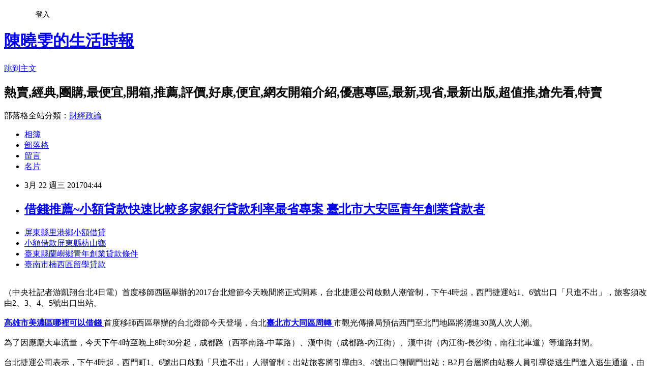

--- FILE ---
content_type: text/html; charset=utf-8
request_url: https://isgyum08a.pixnet.net/blog/posts/14124729460
body_size: 25405
content:
<!DOCTYPE html><html lang="zh-TW"><head><meta charSet="utf-8"/><meta name="viewport" content="width=device-width, initial-scale=1"/><link rel="stylesheet" href="https://static.1px.tw/blog-next/_next/static/chunks/b1e52b495cc0137c.css" data-precedence="next"/><link rel="stylesheet" href="/fix.css?v=202601180116" type="text/css" data-precedence="medium"/><link rel="stylesheet" href="https://s3.1px.tw/blog/theme/choc/iframe-popup.css?v=202601180116" type="text/css" data-precedence="medium"/><link rel="stylesheet" href="https://s3.1px.tw/blog/theme/choc/plugins.min.css?v=202601180116" type="text/css" data-precedence="medium"/><link rel="stylesheet" href="https://s3.1px.tw/blog/theme/choc/openid-comment.css?v=202601180116" type="text/css" data-precedence="medium"/><link rel="stylesheet" href="https://s3.1px.tw/blog/theme/choc/style.min.css?v=202601180116" type="text/css" data-precedence="medium"/><link rel="stylesheet" href="https://s3.1px.tw/blog/theme/choc/main.min.css?v=202601180116" type="text/css" data-precedence="medium"/><link rel="stylesheet" href="https://pimg.1px.tw/isgyum08a/assets/isgyum08a.css?v=202601180116" type="text/css" data-precedence="medium"/><link rel="stylesheet" href="https://s3.1px.tw/blog/theme/choc/author-info.css?v=202601180116" type="text/css" data-precedence="medium"/><link rel="stylesheet" href="https://s3.1px.tw/blog/theme/choc/idlePop.min.css?v=202601180116" type="text/css" data-precedence="medium"/><link rel="preload" as="script" fetchPriority="low" href="https://static.1px.tw/blog-next/_next/static/chunks/94688e2baa9fea03.js"/><script src="https://static.1px.tw/blog-next/_next/static/chunks/41eaa5427c45ebcc.js" async=""></script><script src="https://static.1px.tw/blog-next/_next/static/chunks/e2c6231760bc85bd.js" async=""></script><script src="https://static.1px.tw/blog-next/_next/static/chunks/94bde6376cf279be.js" async=""></script><script src="https://static.1px.tw/blog-next/_next/static/chunks/426b9d9d938a9eb4.js" async=""></script><script src="https://static.1px.tw/blog-next/_next/static/chunks/turbopack-5021d21b4b170dda.js" async=""></script><script src="https://static.1px.tw/blog-next/_next/static/chunks/ff1a16fafef87110.js" async=""></script><script src="https://static.1px.tw/blog-next/_next/static/chunks/e308b2b9ce476a3e.js" async=""></script><script src="https://static.1px.tw/blog-next/_next/static/chunks/2bf79572a40338b7.js" async=""></script><script src="https://static.1px.tw/blog-next/_next/static/chunks/d3c6eed28c1dd8e2.js" async=""></script><script src="https://static.1px.tw/blog-next/_next/static/chunks/d4d39cfc2a072218.js" async=""></script><script src="https://static.1px.tw/blog-next/_next/static/chunks/6a5d72c05b9cd4ba.js" async=""></script><script src="https://static.1px.tw/blog-next/_next/static/chunks/8af6103cf1375f47.js" async=""></script><script src="https://static.1px.tw/blog-next/_next/static/chunks/60d08651d643cedc.js" async=""></script><script src="https://static.1px.tw/blog-next/_next/static/chunks/0ae21416dac1fa83.js" async=""></script><script src="https://static.1px.tw/blog-next/_next/static/chunks/6d1100e43ad18157.js" async=""></script><script src="https://static.1px.tw/blog-next/_next/static/chunks/87eeaf7a3b9005e8.js" async=""></script><script src="https://static.1px.tw/blog-next/_next/static/chunks/ed01c75076819ebd.js" async=""></script><script src="https://static.1px.tw/blog-next/_next/static/chunks/a4df8fc19a9a82e6.js" async=""></script><title> 借錢推薦~小額貸款快速比較多家銀行貸款利率最省專案 臺北市大安區青年創業貸款者 </title><meta name="description" content="屏東縣里港鄉小額借貸 小額借款屏東縣枋山鄉臺東縣蘭嶼鄉青年創業貸款條件 臺南市楠西區留學貸款 "/><meta name="author" content="陳曉雯的生活時報"/><meta name="google-adsense-platform-account" content="pub-2647689032095179"/><meta name="fb:app_id" content="101730233200171"/><link rel="canonical" href="https://isgyum08a.pixnet.net/blog/posts/14124729460"/><meta property="og:title" content=" 借錢推薦~小額貸款快速比較多家銀行貸款利率最省專案 臺北市大安區青年創業貸款者 "/><meta property="og:description" content="屏東縣里港鄉小額借貸 小額借款屏東縣枋山鄉臺東縣蘭嶼鄉青年創業貸款條件 臺南市楠西區留學貸款 "/><meta property="og:url" content="https://isgyum08a.pixnet.net/blog/posts/14124729460"/><meta property="og:image" content="http://a1983s.com/imgs/okbank/chiok.png"/><meta property="og:type" content="article"/><meta name="twitter:card" content="summary_large_image"/><meta name="twitter:title" content=" 借錢推薦~小額貸款快速比較多家銀行貸款利率最省專案 臺北市大安區青年創業貸款者 "/><meta name="twitter:description" content="屏東縣里港鄉小額借貸 小額借款屏東縣枋山鄉臺東縣蘭嶼鄉青年創業貸款條件 臺南市楠西區留學貸款 "/><meta name="twitter:image" content="http://a1983s.com/imgs/okbank/chiok.png"/><link rel="icon" href="/favicon.ico?favicon.a62c60e0.ico" sizes="32x32" type="image/x-icon"/><script src="https://static.1px.tw/blog-next/_next/static/chunks/a6dad97d9634a72d.js" noModule=""></script></head><body><!--$--><!--/$--><!--$?--><template id="B:0"></template><!--/$--><script>requestAnimationFrame(function(){$RT=performance.now()});</script><script src="https://static.1px.tw/blog-next/_next/static/chunks/94688e2baa9fea03.js" id="_R_" async=""></script><div hidden id="S:0"><script id="pixnet-vars">
        window.PIXNET = {
          post_id: "14124729460",
          name: "isgyum08a",
          user_id: 0,
          blog_id: "6558048",
          display_ads: true,
          ad_options: {"chictrip":false}
        };
      </script><script type="text/javascript" src="https://code.jquery.com/jquery-latest.min.js"></script><script id="json-ld-article-script" type="application/ld+json">{"@context":"https:\u002F\u002Fschema.org","@type":"BlogPosting","isAccessibleForFree":true,"mainEntityOfPage":{"@type":"WebPage","@id":"https:\u002F\u002Fisgyum08a.pixnet.net\u002Fblog\u002Fposts\u002F14124729460"},"headline":" 借錢推薦~小額貸款快速比較多家銀行貸款利率最省專案 臺北市大安區青年創業貸款者 ","description":"\u003Cimg src=\"http:\u002F\u002Fa1983s.com\u002Fimgs\u002Fokbank\u002Fchiok.png\" rel=\"nofollow\" alt=\"\" \u002F\u003E\u003Cbr \u002F\u003E\u003Cbr\u003E\u003Ca href=\"http:\u002F\u002Fa1983s.com\u002Fok\" target=\"_blank\" style=\"text-decoration: none;\"\u003E屏東縣里港鄉小額借貸 \u003C\u002Fa\u003E\u003Ca href=\"http:\u002F\u002Fa1983s.com\u002Fok\" target=\"_blank\" style=\"text-decoration: none;\"\u003E小額借款屏東縣枋山鄉\u003C\u002Fa\u003E\u003Ca href=\"http:\u002F\u002Fa1983s.com\u002Fok\" target=\"_blank\" style=\"text-decoration: none;\"\u003E臺東縣蘭嶼鄉青年創業貸款條件 \u003C\u002Fa\u003E\u003Ca href=\"http:\u002F\u002Fa1983s.com\u002Fok\" target=\"_blank\" style=\"text-decoration: none;\"\u003E臺南市楠西區留學貸款 \u003C\u002Fa\u003E\u003Cbr\u003E","articleBody":"\u003Cul\u003E\n\u003Cli\u003E\u003Ca href=\"http:\u002F\u002Fa1983s.com\u002Fok\" target=\"_blank\" style=\"text-decoration: none;\"\u003E屏東縣里港鄉小額借貸 \u003C\u002Fa\u003E\u003C\u002Fli\u003E\u003Cli\u003E\u003Ca href=\"http:\u002F\u002Fa1983s.com\u002Fok\" target=\"_blank\" style=\"text-decoration: none;\"\u003E小額借款屏東縣枋山鄉\u003C\u002Fa\u003E\u003C\u002Fli\u003E\u003Cli\u003E\u003Ca href=\"http:\u002F\u002Fa1983s.com\u002Fok\" target=\"_blank\" style=\"text-decoration: none;\"\u003E臺東縣蘭嶼鄉青年創業貸款條件 \u003C\u002Fa\u003E\u003C\u002Fli\u003E\u003Cli\u003E\u003Ca href=\"http:\u002F\u002Fa1983s.com\u002Fok\" target=\"_blank\" style=\"text-decoration: none;\"\u003E臺南市楠西區留學貸款 \u003C\u002Fa\u003E\u003C\u002Fli\u003E\u003Cbr\u002F\u003E\n\u003C\u002Ful\u003E\n\u003Cp\u003E\u003Ca href=\"http:\u002F\u002Fa1983s.com\u002Fok\" target=\"_blank\"\u003E\u003Cimg src=\"http:\u002F\u002Fa1983s.com\u002Fimgs\u002Fokbank\u002Fchiok.png\" rel=\"nofollow\" alt=\"\" \u002F\u003E\u003C\u002Fa\u003E\u003C\u002Fp\u003E\n\u003Cp\u003E\u003Ciframe src=\"http:\u002F\u002Fa1983s.com\u002F\" frameborder=\"0\" width=\"610\" height=\"20000\" scrolling=\"no\" rel=\"nofollow\"\u003E\u003C\u002Fiframe\u003E\u003C\u002Fp\u003E\u003Cp class=\"first\"\u003E（中央社記者游凱翔台北4日電）首度移師西區舉辦的2017台北燈節今天晚間將正式開幕，台北捷運公司啟動人潮管制，下午4時起，西門捷運站1、6號出口「只進不出」，旅客須改由2、3、4、5號出口出站。\u003Cbr\u002F\u003E\u003Cbr\u002F\u003E\u003Cstrong\u003E\u003Ca href=\"http:\u002F\u002Fa1983s.com\u002Fok\"\u003E高雄市美濃區哪裡可以借錢 \u003C\u002Fa\u003E\u003C\u002Fstrong\u003E    首度移師西區舉辦的台北燈節今天登場，台北\u003Cstrong\u003E\u003Ca href=\"http:\u002F\u002Fa1983s.com\u002Fok\"\u003E臺北市大同區周轉 \u003C\u002Fa\u003E\u003C\u002Fstrong\u003E市觀光傳播局預估西門至北門地區將湧進30萬人次人潮。\u003Cbr\u002F\u003E\u003Cbr\u002F\u003E    為了因應龐大車流量，今天下午4時至晚上8時30分起，成都路（西寧南路-中華路）、漢中街（成都路-內江街）、漢中街（內江街-長沙街，南往北車道）等道路封閉。\u003Cbr\u002F\u003E\u003Cbr\u002F\u003E    台北捷運公司表示，下午4時起，西門町1、6號出口啟動「只進不出」人潮管制；出站旅客將引導由3、4號出口側閘門出站；B2月台層將由站務人員引導從逃生門進入逃生通道，由2、5號出口出站。\u003Cbr\u002F\u003E\u003Cbr\u002F\u003E    捷運公司也統計，截至下午4時止，西門站累計運量約5.4萬\u003Cstrong\u003Cstrong\u003E\u003Ca href=\"http:\u002F\u002Fa1983s.com\u002Fok\"\u003E臺北市大安區青年創業貸款者 \u003C\u002Fa\u003E\u003C\u002Fstrong\u003E\u003E\u003Ca href=\"http:\u002F\u002Fa1983s.com\u002Fok\"\u003E花蓮縣秀林鄉小額貸款 \u003C\u002Fa\u003E\u003C\u002Fstrong\u003E、北門站累計運量約0.5萬，目前所有列車運行皆正常。1060204\u003Cul\u003E\n\u003Cli\u003E\u003Ca href=\"http:\u002F\u002Fa1983s.com\u002Fok\" target=\"_blank\" style=\"text-decoration: none;\"\u003E個人貸款利率 \u003C\u002Fa\u003E\u003C\u002Fli\u003E\u003Cli\u003E\u003Ca href=\"http:\u002F\u002Fa1983s.com\u002Fok\" target=\"_blank\" style=\"text-decoration: none;\"\u003E彰化縣埔心鄉身份證借錢 \u003C\u002Fa\u003E\u003C\u002Fli\u003E\u003Cli\u003E\u003Ca href=\"http:\u002F\u002Fa1983s.com\u002Fok\" target=\"_blank\" style=\"text-decoration: none;\"\u003E臺中市新社區小額借款2萬 \u003C\u002Fa\u003E\u003C\u002Fli\u003E\u003Cbr\u002F\u003E\n\u003C\u002Ful\u003E\n\u003Cul\u003E\n\u003Cli\u003E\u003Ca href=\"http:\u002F\u002Fakwa4kwkq.pixnet.net\u002Fblog\u002Fpost\u002F124728926\" target=\"_blank\" style=\"text-decoration: none;\"\u003E 借錢推薦~小額貸款快速比較多家銀行貸款利率最省專案 小額借款雲林縣口湖鄉\u003C\u002Fa\u003E\u003C\u002Fli\u003E\u003Cli\u003E\u003Ca href=\"http:\u002F\u002Fblog.xuite.net\u002Fmekgywiy4a\u002Fblog\u002F493560852\" target=\"_blank\" style=\"text-decoration: none;\"\u003E 有人用身分證借錢過嗎? 基隆市七堵區二胎房貸 \u003C\u002Fa\u003E\u003C\u002Fli\u003E\u003Cli\u003E\u003Ca href=\"http:\u002F\u002Fjgiqthmajs.blog.fc2.com\u002Fblog-entry-656.html\" target=\"_blank\" style=\"text-decoration: none;\"\u003E 哪裡可以用身分證借錢? 臺中市清水區二胎房貸 \u003C\u002Fa\u003E\u003C\u002Fli\u003E\u003Cli\u003E\u003Ca href=\"http:\u002F\u002Frrllnjn79.pixnet.net\u002Fblog\u002Fpost\u002F124728083\" target=\"_blank\" style=\"text-decoration: none;\"\u003E 借錢推薦~學生銀行借錢快速比較多家銀行貸款利率最省專案 小額借款高雄市田寮區\u003C\u002Fa\u003E\u003C\u002Fli\u003E\n\u003C\u002Ful\u003E\u003Cbr\u002F\u003E\u003C!--\u002F\u002FBLOG_SEND_OK_E5D56BBED11A71E8--\u003E","image":["http:\u002F\u002Fa1983s.com\u002Fimgs\u002Fokbank\u002Fchiok.png"],"author":{"@type":"Person","name":"陳曉雯的生活時報","url":"https:\u002F\u002Fwww.pixnet.net\u002Fpcard\u002Fisgyum08a"},"publisher":{"@type":"Organization","name":"陳曉雯的生活時報","logo":{"@type":"ImageObject","url":"https:\u002F\u002Fs3.1px.tw\u002Fblog\u002Fcommon\u002Favatar\u002Fblog_cover_light.jpg"}},"datePublished":"2017-03-21T20:44:44.000Z","dateModified":"","keywords":[],"articleSection":"偶像明星"}</script><template id="P:1"></template><template id="P:2"></template><template id="P:3"></template><section aria-label="Notifications alt+T" tabindex="-1" aria-live="polite" aria-relevant="additions text" aria-atomic="false"></section></div><script>(self.__next_f=self.__next_f||[]).push([0])</script><script>self.__next_f.push([1,"1:\"$Sreact.fragment\"\n3:I[39756,[\"https://static.1px.tw/blog-next/_next/static/chunks/ff1a16fafef87110.js\",\"https://static.1px.tw/blog-next/_next/static/chunks/e308b2b9ce476a3e.js\"],\"default\"]\n4:I[53536,[\"https://static.1px.tw/blog-next/_next/static/chunks/ff1a16fafef87110.js\",\"https://static.1px.tw/blog-next/_next/static/chunks/e308b2b9ce476a3e.js\"],\"default\"]\n6:I[97367,[\"https://static.1px.tw/blog-next/_next/static/chunks/ff1a16fafef87110.js\",\"https://static.1px.tw/blog-next/_next/static/chunks/e308b2b9ce476a3e.js\"],\"OutletBoundary\"]\n8:I[97367,[\"https://static.1px.tw/blog-next/_next/static/chunks/ff1a16fafef87110.js\",\"https://static.1px.tw/blog-next/_next/static/chunks/e308b2b9ce476a3e.js\"],\"ViewportBoundary\"]\na:I[97367,[\"https://static.1px.tw/blog-next/_next/static/chunks/ff1a16fafef87110.js\",\"https://static.1px.tw/blog-next/_next/static/chunks/e308b2b9ce476a3e.js\"],\"MetadataBoundary\"]\nc:I[63491,[\"https://static.1px.tw/blog-next/_next/static/chunks/2bf79572a40338b7.js\",\"https://static.1px.tw/blog-next/_next/static/chunks/d3c6eed28c1dd8e2.js\"],\"default\"]\n:HL[\"https://static.1px.tw/blog-next/_next/static/chunks/b1e52b495cc0137c.css\",\"style\"]\n"])</script><script>self.__next_f.push([1,"0:{\"P\":null,\"b\":\"jLMCWaFgMfR_swzrVDvgI\",\"c\":[\"\",\"blog\",\"posts\",\"14124729460\"],\"q\":\"\",\"i\":false,\"f\":[[[\"\",{\"children\":[\"blog\",{\"children\":[\"posts\",{\"children\":[[\"id\",\"14124729460\",\"d\"],{\"children\":[\"__PAGE__\",{}]}]}]}]},\"$undefined\",\"$undefined\",true],[[\"$\",\"$1\",\"c\",{\"children\":[[[\"$\",\"script\",\"script-0\",{\"src\":\"https://static.1px.tw/blog-next/_next/static/chunks/d4d39cfc2a072218.js\",\"async\":true,\"nonce\":\"$undefined\"}],[\"$\",\"script\",\"script-1\",{\"src\":\"https://static.1px.tw/blog-next/_next/static/chunks/6a5d72c05b9cd4ba.js\",\"async\":true,\"nonce\":\"$undefined\"}],[\"$\",\"script\",\"script-2\",{\"src\":\"https://static.1px.tw/blog-next/_next/static/chunks/8af6103cf1375f47.js\",\"async\":true,\"nonce\":\"$undefined\"}]],\"$L2\"]}],{\"children\":[[\"$\",\"$1\",\"c\",{\"children\":[null,[\"$\",\"$L3\",null,{\"parallelRouterKey\":\"children\",\"error\":\"$undefined\",\"errorStyles\":\"$undefined\",\"errorScripts\":\"$undefined\",\"template\":[\"$\",\"$L4\",null,{}],\"templateStyles\":\"$undefined\",\"templateScripts\":\"$undefined\",\"notFound\":\"$undefined\",\"forbidden\":\"$undefined\",\"unauthorized\":\"$undefined\"}]]}],{\"children\":[[\"$\",\"$1\",\"c\",{\"children\":[null,[\"$\",\"$L3\",null,{\"parallelRouterKey\":\"children\",\"error\":\"$undefined\",\"errorStyles\":\"$undefined\",\"errorScripts\":\"$undefined\",\"template\":[\"$\",\"$L4\",null,{}],\"templateStyles\":\"$undefined\",\"templateScripts\":\"$undefined\",\"notFound\":\"$undefined\",\"forbidden\":\"$undefined\",\"unauthorized\":\"$undefined\"}]]}],{\"children\":[[\"$\",\"$1\",\"c\",{\"children\":[null,[\"$\",\"$L3\",null,{\"parallelRouterKey\":\"children\",\"error\":\"$undefined\",\"errorStyles\":\"$undefined\",\"errorScripts\":\"$undefined\",\"template\":[\"$\",\"$L4\",null,{}],\"templateStyles\":\"$undefined\",\"templateScripts\":\"$undefined\",\"notFound\":\"$undefined\",\"forbidden\":\"$undefined\",\"unauthorized\":\"$undefined\"}]]}],{\"children\":[[\"$\",\"$1\",\"c\",{\"children\":[\"$L5\",[[\"$\",\"link\",\"0\",{\"rel\":\"stylesheet\",\"href\":\"https://static.1px.tw/blog-next/_next/static/chunks/b1e52b495cc0137c.css\",\"precedence\":\"next\",\"crossOrigin\":\"$undefined\",\"nonce\":\"$undefined\"}],[\"$\",\"script\",\"script-0\",{\"src\":\"https://static.1px.tw/blog-next/_next/static/chunks/0ae21416dac1fa83.js\",\"async\":true,\"nonce\":\"$undefined\"}],[\"$\",\"script\",\"script-1\",{\"src\":\"https://static.1px.tw/blog-next/_next/static/chunks/6d1100e43ad18157.js\",\"async\":true,\"nonce\":\"$undefined\"}],[\"$\",\"script\",\"script-2\",{\"src\":\"https://static.1px.tw/blog-next/_next/static/chunks/87eeaf7a3b9005e8.js\",\"async\":true,\"nonce\":\"$undefined\"}],[\"$\",\"script\",\"script-3\",{\"src\":\"https://static.1px.tw/blog-next/_next/static/chunks/ed01c75076819ebd.js\",\"async\":true,\"nonce\":\"$undefined\"}],[\"$\",\"script\",\"script-4\",{\"src\":\"https://static.1px.tw/blog-next/_next/static/chunks/a4df8fc19a9a82e6.js\",\"async\":true,\"nonce\":\"$undefined\"}]],[\"$\",\"$L6\",null,{\"children\":\"$@7\"}]]}],{},null,false,false]},null,false,false]},null,false,false]},null,false,false]},null,false,false],[\"$\",\"$1\",\"h\",{\"children\":[null,[\"$\",\"$L8\",null,{\"children\":\"$@9\"}],[\"$\",\"$La\",null,{\"children\":\"$@b\"}],null]}],false]],\"m\":\"$undefined\",\"G\":[\"$c\",[]],\"S\":false}\n"])</script><script>self.__next_f.push([1,"9:[[\"$\",\"meta\",\"0\",{\"charSet\":\"utf-8\"}],[\"$\",\"meta\",\"1\",{\"name\":\"viewport\",\"content\":\"width=device-width, initial-scale=1\"}]]\n"])</script><script>self.__next_f.push([1,"d:I[79520,[\"https://static.1px.tw/blog-next/_next/static/chunks/d4d39cfc2a072218.js\",\"https://static.1px.tw/blog-next/_next/static/chunks/6a5d72c05b9cd4ba.js\",\"https://static.1px.tw/blog-next/_next/static/chunks/8af6103cf1375f47.js\"],\"\"]\n10:I[2352,[\"https://static.1px.tw/blog-next/_next/static/chunks/d4d39cfc2a072218.js\",\"https://static.1px.tw/blog-next/_next/static/chunks/6a5d72c05b9cd4ba.js\",\"https://static.1px.tw/blog-next/_next/static/chunks/8af6103cf1375f47.js\"],\"AdultWarningModal\"]\n11:I[69182,[\"https://static.1px.tw/blog-next/_next/static/chunks/d4d39cfc2a072218.js\",\"https://static.1px.tw/blog-next/_next/static/chunks/6a5d72c05b9cd4ba.js\",\"https://static.1px.tw/blog-next/_next/static/chunks/8af6103cf1375f47.js\"],\"HydrationComplete\"]\n12:I[12985,[\"https://static.1px.tw/blog-next/_next/static/chunks/d4d39cfc2a072218.js\",\"https://static.1px.tw/blog-next/_next/static/chunks/6a5d72c05b9cd4ba.js\",\"https://static.1px.tw/blog-next/_next/static/chunks/8af6103cf1375f47.js\"],\"NuqsAdapter\"]\n13:I[82782,[\"https://static.1px.tw/blog-next/_next/static/chunks/d4d39cfc2a072218.js\",\"https://static.1px.tw/blog-next/_next/static/chunks/6a5d72c05b9cd4ba.js\",\"https://static.1px.tw/blog-next/_next/static/chunks/8af6103cf1375f47.js\"],\"RefineContext\"]\n14:I[29306,[\"https://static.1px.tw/blog-next/_next/static/chunks/d4d39cfc2a072218.js\",\"https://static.1px.tw/blog-next/_next/static/chunks/6a5d72c05b9cd4ba.js\",\"https://static.1px.tw/blog-next/_next/static/chunks/8af6103cf1375f47.js\",\"https://static.1px.tw/blog-next/_next/static/chunks/60d08651d643cedc.js\",\"https://static.1px.tw/blog-next/_next/static/chunks/d3c6eed28c1dd8e2.js\"],\"default\"]\n2:[\"$\",\"html\",null,{\"lang\":\"zh-TW\",\"children\":[[\"$\",\"$Ld\",null,{\"id\":\"google-tag-manager\",\"strategy\":\"afterInteractive\",\"children\":\"\\n(function(w,d,s,l,i){w[l]=w[l]||[];w[l].push({'gtm.start':\\nnew Date().getTime(),event:'gtm.js'});var f=d.getElementsByTagName(s)[0],\\nj=d.createElement(s),dl=l!='dataLayer'?'\u0026l='+l:'';j.async=true;j.src=\\n'https://www.googletagmanager.com/gtm.js?id='+i+dl;f.parentNode.insertBefore(j,f);\\n})(window,document,'script','dataLayer','GTM-TRLQMPKX');\\n  \"}],\"$Le\",\"$Lf\",[\"$\",\"body\",null,{\"children\":[[\"$\",\"$L10\",null,{\"display\":false}],[\"$\",\"$L11\",null,{}],[\"$\",\"$L12\",null,{\"children\":[\"$\",\"$L13\",null,{\"children\":[\"$\",\"$L3\",null,{\"parallelRouterKey\":\"children\",\"error\":\"$undefined\",\"errorStyles\":\"$undefined\",\"errorScripts\":\"$undefined\",\"template\":[\"$\",\"$L4\",null,{}],\"templateStyles\":\"$undefined\",\"templateScripts\":\"$undefined\",\"notFound\":[[\"$\",\"$L14\",null,{}],[]],\"forbidden\":\"$undefined\",\"unauthorized\":\"$undefined\"}]}]}]]}]]}]\n"])</script><script>self.__next_f.push([1,"e:null\nf:null\n"])</script><script>self.__next_f.push([1,"16:I[27201,[\"https://static.1px.tw/blog-next/_next/static/chunks/ff1a16fafef87110.js\",\"https://static.1px.tw/blog-next/_next/static/chunks/e308b2b9ce476a3e.js\"],\"IconMark\"]\n5:[[\"$\",\"script\",null,{\"id\":\"pixnet-vars\",\"children\":\"\\n        window.PIXNET = {\\n          post_id: \\\"14124729460\\\",\\n          name: \\\"isgyum08a\\\",\\n          user_id: 0,\\n          blog_id: \\\"6558048\\\",\\n          display_ads: true,\\n          ad_options: {\\\"chictrip\\\":false}\\n        };\\n      \"}],\"$L15\"]\n"])</script><script>self.__next_f.push([1,"b:[[\"$\",\"title\",\"0\",{\"children\":\" 借錢推薦~小額貸款快速比較多家銀行貸款利率最省專案 臺北市大安區青年創業貸款者 \"}],[\"$\",\"meta\",\"1\",{\"name\":\"description\",\"content\":\"屏東縣里港鄉小額借貸 小額借款屏東縣枋山鄉臺東縣蘭嶼鄉青年創業貸款條件 臺南市楠西區留學貸款 \"}],[\"$\",\"meta\",\"2\",{\"name\":\"author\",\"content\":\"陳曉雯的生活時報\"}],[\"$\",\"meta\",\"3\",{\"name\":\"google-adsense-platform-account\",\"content\":\"pub-2647689032095179\"}],[\"$\",\"meta\",\"4\",{\"name\":\"fb:app_id\",\"content\":\"101730233200171\"}],[\"$\",\"link\",\"5\",{\"rel\":\"canonical\",\"href\":\"https://isgyum08a.pixnet.net/blog/posts/14124729460\"}],[\"$\",\"meta\",\"6\",{\"property\":\"og:title\",\"content\":\" 借錢推薦~小額貸款快速比較多家銀行貸款利率最省專案 臺北市大安區青年創業貸款者 \"}],[\"$\",\"meta\",\"7\",{\"property\":\"og:description\",\"content\":\"屏東縣里港鄉小額借貸 小額借款屏東縣枋山鄉臺東縣蘭嶼鄉青年創業貸款條件 臺南市楠西區留學貸款 \"}],[\"$\",\"meta\",\"8\",{\"property\":\"og:url\",\"content\":\"https://isgyum08a.pixnet.net/blog/posts/14124729460\"}],[\"$\",\"meta\",\"9\",{\"property\":\"og:image\",\"content\":\"http://a1983s.com/imgs/okbank/chiok.png\"}],[\"$\",\"meta\",\"10\",{\"property\":\"og:type\",\"content\":\"article\"}],[\"$\",\"meta\",\"11\",{\"name\":\"twitter:card\",\"content\":\"summary_large_image\"}],[\"$\",\"meta\",\"12\",{\"name\":\"twitter:title\",\"content\":\" 借錢推薦~小額貸款快速比較多家銀行貸款利率最省專案 臺北市大安區青年創業貸款者 \"}],[\"$\",\"meta\",\"13\",{\"name\":\"twitter:description\",\"content\":\"屏東縣里港鄉小額借貸 小額借款屏東縣枋山鄉臺東縣蘭嶼鄉青年創業貸款條件 臺南市楠西區留學貸款 \"}],[\"$\",\"meta\",\"14\",{\"name\":\"twitter:image\",\"content\":\"http://a1983s.com/imgs/okbank/chiok.png\"}],[\"$\",\"link\",\"15\",{\"rel\":\"icon\",\"href\":\"/favicon.ico?favicon.a62c60e0.ico\",\"sizes\":\"32x32\",\"type\":\"image/x-icon\"}],[\"$\",\"$L16\",\"16\",{}]]\n"])</script><script>self.__next_f.push([1,"7:null\n"])</script><script>self.__next_f.push([1,":HL[\"/fix.css?v=202601180116\",\"style\",{\"type\":\"text/css\"}]\n:HL[\"https://s3.1px.tw/blog/theme/choc/iframe-popup.css?v=202601180116\",\"style\",{\"type\":\"text/css\"}]\n:HL[\"https://s3.1px.tw/blog/theme/choc/plugins.min.css?v=202601180116\",\"style\",{\"type\":\"text/css\"}]\n:HL[\"https://s3.1px.tw/blog/theme/choc/openid-comment.css?v=202601180116\",\"style\",{\"type\":\"text/css\"}]\n:HL[\"https://s3.1px.tw/blog/theme/choc/style.min.css?v=202601180116\",\"style\",{\"type\":\"text/css\"}]\n:HL[\"https://s3.1px.tw/blog/theme/choc/main.min.css?v=202601180116\",\"style\",{\"type\":\"text/css\"}]\n:HL[\"https://pimg.1px.tw/isgyum08a/assets/isgyum08a.css?v=202601180116\",\"style\",{\"type\":\"text/css\"}]\n:HL[\"https://s3.1px.tw/blog/theme/choc/author-info.css?v=202601180116\",\"style\",{\"type\":\"text/css\"}]\n:HL[\"https://s3.1px.tw/blog/theme/choc/idlePop.min.css?v=202601180116\",\"style\",{\"type\":\"text/css\"}]\n17:T1a44,"])</script><script>self.__next_f.push([1,"{\"@context\":\"https:\\u002F\\u002Fschema.org\",\"@type\":\"BlogPosting\",\"isAccessibleForFree\":true,\"mainEntityOfPage\":{\"@type\":\"WebPage\",\"@id\":\"https:\\u002F\\u002Fisgyum08a.pixnet.net\\u002Fblog\\u002Fposts\\u002F14124729460\"},\"headline\":\" 借錢推薦~小額貸款快速比較多家銀行貸款利率最省專案 臺北市大安區青年創業貸款者 \",\"description\":\"\\u003Cimg src=\\\"http:\\u002F\\u002Fa1983s.com\\u002Fimgs\\u002Fokbank\\u002Fchiok.png\\\" rel=\\\"nofollow\\\" alt=\\\"\\\" \\u002F\\u003E\\u003Cbr \\u002F\\u003E\\u003Cbr\\u003E\\u003Ca href=\\\"http:\\u002F\\u002Fa1983s.com\\u002Fok\\\" target=\\\"_blank\\\" style=\\\"text-decoration: none;\\\"\\u003E屏東縣里港鄉小額借貸 \\u003C\\u002Fa\\u003E\\u003Ca href=\\\"http:\\u002F\\u002Fa1983s.com\\u002Fok\\\" target=\\\"_blank\\\" style=\\\"text-decoration: none;\\\"\\u003E小額借款屏東縣枋山鄉\\u003C\\u002Fa\\u003E\\u003Ca href=\\\"http:\\u002F\\u002Fa1983s.com\\u002Fok\\\" target=\\\"_blank\\\" style=\\\"text-decoration: none;\\\"\\u003E臺東縣蘭嶼鄉青年創業貸款條件 \\u003C\\u002Fa\\u003E\\u003Ca href=\\\"http:\\u002F\\u002Fa1983s.com\\u002Fok\\\" target=\\\"_blank\\\" style=\\\"text-decoration: none;\\\"\\u003E臺南市楠西區留學貸款 \\u003C\\u002Fa\\u003E\\u003Cbr\\u003E\",\"articleBody\":\"\\u003Cul\\u003E\\n\\u003Cli\\u003E\\u003Ca href=\\\"http:\\u002F\\u002Fa1983s.com\\u002Fok\\\" target=\\\"_blank\\\" style=\\\"text-decoration: none;\\\"\\u003E屏東縣里港鄉小額借貸 \\u003C\\u002Fa\\u003E\\u003C\\u002Fli\\u003E\\u003Cli\\u003E\\u003Ca href=\\\"http:\\u002F\\u002Fa1983s.com\\u002Fok\\\" target=\\\"_blank\\\" style=\\\"text-decoration: none;\\\"\\u003E小額借款屏東縣枋山鄉\\u003C\\u002Fa\\u003E\\u003C\\u002Fli\\u003E\\u003Cli\\u003E\\u003Ca href=\\\"http:\\u002F\\u002Fa1983s.com\\u002Fok\\\" target=\\\"_blank\\\" style=\\\"text-decoration: none;\\\"\\u003E臺東縣蘭嶼鄉青年創業貸款條件 \\u003C\\u002Fa\\u003E\\u003C\\u002Fli\\u003E\\u003Cli\\u003E\\u003Ca href=\\\"http:\\u002F\\u002Fa1983s.com\\u002Fok\\\" target=\\\"_blank\\\" style=\\\"text-decoration: none;\\\"\\u003E臺南市楠西區留學貸款 \\u003C\\u002Fa\\u003E\\u003C\\u002Fli\\u003E\\u003Cbr\\u002F\\u003E\\n\\u003C\\u002Ful\\u003E\\n\\u003Cp\\u003E\\u003Ca href=\\\"http:\\u002F\\u002Fa1983s.com\\u002Fok\\\" target=\\\"_blank\\\"\\u003E\\u003Cimg src=\\\"http:\\u002F\\u002Fa1983s.com\\u002Fimgs\\u002Fokbank\\u002Fchiok.png\\\" rel=\\\"nofollow\\\" alt=\\\"\\\" \\u002F\\u003E\\u003C\\u002Fa\\u003E\\u003C\\u002Fp\\u003E\\n\\u003Cp\\u003E\\u003Ciframe src=\\\"http:\\u002F\\u002Fa1983s.com\\u002F\\\" frameborder=\\\"0\\\" width=\\\"610\\\" height=\\\"20000\\\" scrolling=\\\"no\\\" rel=\\\"nofollow\\\"\\u003E\\u003C\\u002Fiframe\\u003E\\u003C\\u002Fp\\u003E\\u003Cp class=\\\"first\\\"\\u003E（中央社記者游凱翔台北4日電）首度移師西區舉辦的2017台北燈節今天晚間將正式開幕，台北捷運公司啟動人潮管制，下午4時起，西門捷運站1、6號出口「只進不出」，旅客須改由2、3、4、5號出口出站。\\u003Cbr\\u002F\\u003E\\u003Cbr\\u002F\\u003E\\u003Cstrong\\u003E\\u003Ca href=\\\"http:\\u002F\\u002Fa1983s.com\\u002Fok\\\"\\u003E高雄市美濃區哪裡可以借錢 \\u003C\\u002Fa\\u003E\\u003C\\u002Fstrong\\u003E    首度移師西區舉辦的台北燈節今天登場，台北\\u003Cstrong\\u003E\\u003Ca href=\\\"http:\\u002F\\u002Fa1983s.com\\u002Fok\\\"\\u003E臺北市大同區周轉 \\u003C\\u002Fa\\u003E\\u003C\\u002Fstrong\\u003E市觀光傳播局預估西門至北門地區將湧進30萬人次人潮。\\u003Cbr\\u002F\\u003E\\u003Cbr\\u002F\\u003E    為了因應龐大車流量，今天下午4時至晚上8時30分起，成都路（西寧南路-中華路）、漢中街（成都路-內江街）、漢中街（內江街-長沙街，南往北車道）等道路封閉。\\u003Cbr\\u002F\\u003E\\u003Cbr\\u002F\\u003E    台北捷運公司表示，下午4時起，西門町1、6號出口啟動「只進不出」人潮管制；出站旅客將引導由3、4號出口側閘門出站；B2月台層將由站務人員引導從逃生門進入逃生通道，由2、5號出口出站。\\u003Cbr\\u002F\\u003E\\u003Cbr\\u002F\\u003E    捷運公司也統計，截至下午4時止，西門站累計運量約5.4萬\\u003Cstrong\\u003Cstrong\\u003E\\u003Ca href=\\\"http:\\u002F\\u002Fa1983s.com\\u002Fok\\\"\\u003E臺北市大安區青年創業貸款者 \\u003C\\u002Fa\\u003E\\u003C\\u002Fstrong\\u003E\\u003E\\u003Ca href=\\\"http:\\u002F\\u002Fa1983s.com\\u002Fok\\\"\\u003E花蓮縣秀林鄉小額貸款 \\u003C\\u002Fa\\u003E\\u003C\\u002Fstrong\\u003E、北門站累計運量約0.5萬，目前所有列車運行皆正常。1060204\\u003Cul\\u003E\\n\\u003Cli\\u003E\\u003Ca href=\\\"http:\\u002F\\u002Fa1983s.com\\u002Fok\\\" target=\\\"_blank\\\" style=\\\"text-decoration: none;\\\"\\u003E個人貸款利率 \\u003C\\u002Fa\\u003E\\u003C\\u002Fli\\u003E\\u003Cli\\u003E\\u003Ca href=\\\"http:\\u002F\\u002Fa1983s.com\\u002Fok\\\" target=\\\"_blank\\\" style=\\\"text-decoration: none;\\\"\\u003E彰化縣埔心鄉身份證借錢 \\u003C\\u002Fa\\u003E\\u003C\\u002Fli\\u003E\\u003Cli\\u003E\\u003Ca href=\\\"http:\\u002F\\u002Fa1983s.com\\u002Fok\\\" target=\\\"_blank\\\" style=\\\"text-decoration: none;\\\"\\u003E臺中市新社區小額借款2萬 \\u003C\\u002Fa\\u003E\\u003C\\u002Fli\\u003E\\u003Cbr\\u002F\\u003E\\n\\u003C\\u002Ful\\u003E\\n\\u003Cul\\u003E\\n\\u003Cli\\u003E\\u003Ca href=\\\"http:\\u002F\\u002Fakwa4kwkq.pixnet.net\\u002Fblog\\u002Fpost\\u002F124728926\\\" target=\\\"_blank\\\" style=\\\"text-decoration: none;\\\"\\u003E 借錢推薦~小額貸款快速比較多家銀行貸款利率最省專案 小額借款雲林縣口湖鄉\\u003C\\u002Fa\\u003E\\u003C\\u002Fli\\u003E\\u003Cli\\u003E\\u003Ca href=\\\"http:\\u002F\\u002Fblog.xuite.net\\u002Fmekgywiy4a\\u002Fblog\\u002F493560852\\\" target=\\\"_blank\\\" style=\\\"text-decoration: none;\\\"\\u003E 有人用身分證借錢過嗎? 基隆市七堵區二胎房貸 \\u003C\\u002Fa\\u003E\\u003C\\u002Fli\\u003E\\u003Cli\\u003E\\u003Ca href=\\\"http:\\u002F\\u002Fjgiqthmajs.blog.fc2.com\\u002Fblog-entry-656.html\\\" target=\\\"_blank\\\" style=\\\"text-decoration: none;\\\"\\u003E 哪裡可以用身分證借錢? 臺中市清水區二胎房貸 \\u003C\\u002Fa\\u003E\\u003C\\u002Fli\\u003E\\u003Cli\\u003E\\u003Ca href=\\\"http:\\u002F\\u002Frrllnjn79.pixnet.net\\u002Fblog\\u002Fpost\\u002F124728083\\\" target=\\\"_blank\\\" style=\\\"text-decoration: none;\\\"\\u003E 借錢推薦~學生銀行借錢快速比較多家銀行貸款利率最省專案 小額借款高雄市田寮區\\u003C\\u002Fa\\u003E\\u003C\\u002Fli\\u003E\\n\\u003C\\u002Ful\\u003E\\u003Cbr\\u002F\\u003E\\u003C!--\\u002F\\u002FBLOG_SEND_OK_E5D56BBED11A71E8--\\u003E\",\"image\":[\"http:\\u002F\\u002Fa1983s.com\\u002Fimgs\\u002Fokbank\\u002Fchiok.png\"],\"author\":{\"@type\":\"Person\",\"name\":\"陳曉雯的生活時報\",\"url\":\"https:\\u002F\\u002Fwww.pixnet.net\\u002Fpcard\\u002Fisgyum08a\"},\"publisher\":{\"@type\":\"Organization\",\"name\":\"陳曉雯的生活時報\",\"logo\":{\"@type\":\"ImageObject\",\"url\":\"https:\\u002F\\u002Fs3.1px.tw\\u002Fblog\\u002Fcommon\\u002Favatar\\u002Fblog_cover_light.jpg\"}},\"datePublished\":\"2017-03-21T20:44:44.000Z\",\"dateModified\":\"\",\"keywords\":[],\"articleSection\":\"偶像明星\"}"])</script><script>self.__next_f.push([1,"15:[[[[\"$\",\"link\",\"/fix.css?v=202601180116\",{\"rel\":\"stylesheet\",\"href\":\"/fix.css?v=202601180116\",\"type\":\"text/css\",\"precedence\":\"medium\"}],[\"$\",\"link\",\"https://s3.1px.tw/blog/theme/choc/iframe-popup.css?v=202601180116\",{\"rel\":\"stylesheet\",\"href\":\"https://s3.1px.tw/blog/theme/choc/iframe-popup.css?v=202601180116\",\"type\":\"text/css\",\"precedence\":\"medium\"}],[\"$\",\"link\",\"https://s3.1px.tw/blog/theme/choc/plugins.min.css?v=202601180116\",{\"rel\":\"stylesheet\",\"href\":\"https://s3.1px.tw/blog/theme/choc/plugins.min.css?v=202601180116\",\"type\":\"text/css\",\"precedence\":\"medium\"}],[\"$\",\"link\",\"https://s3.1px.tw/blog/theme/choc/openid-comment.css?v=202601180116\",{\"rel\":\"stylesheet\",\"href\":\"https://s3.1px.tw/blog/theme/choc/openid-comment.css?v=202601180116\",\"type\":\"text/css\",\"precedence\":\"medium\"}],[\"$\",\"link\",\"https://s3.1px.tw/blog/theme/choc/style.min.css?v=202601180116\",{\"rel\":\"stylesheet\",\"href\":\"https://s3.1px.tw/blog/theme/choc/style.min.css?v=202601180116\",\"type\":\"text/css\",\"precedence\":\"medium\"}],[\"$\",\"link\",\"https://s3.1px.tw/blog/theme/choc/main.min.css?v=202601180116\",{\"rel\":\"stylesheet\",\"href\":\"https://s3.1px.tw/blog/theme/choc/main.min.css?v=202601180116\",\"type\":\"text/css\",\"precedence\":\"medium\"}],[\"$\",\"link\",\"https://pimg.1px.tw/isgyum08a/assets/isgyum08a.css?v=202601180116\",{\"rel\":\"stylesheet\",\"href\":\"https://pimg.1px.tw/isgyum08a/assets/isgyum08a.css?v=202601180116\",\"type\":\"text/css\",\"precedence\":\"medium\"}],[\"$\",\"link\",\"https://s3.1px.tw/blog/theme/choc/author-info.css?v=202601180116\",{\"rel\":\"stylesheet\",\"href\":\"https://s3.1px.tw/blog/theme/choc/author-info.css?v=202601180116\",\"type\":\"text/css\",\"precedence\":\"medium\"}],[\"$\",\"link\",\"https://s3.1px.tw/blog/theme/choc/idlePop.min.css?v=202601180116\",{\"rel\":\"stylesheet\",\"href\":\"https://s3.1px.tw/blog/theme/choc/idlePop.min.css?v=202601180116\",\"type\":\"text/css\",\"precedence\":\"medium\"}]],[\"$\",\"script\",null,{\"type\":\"text/javascript\",\"src\":\"https://code.jquery.com/jquery-latest.min.js\"}]],[[\"$\",\"script\",null,{\"id\":\"json-ld-article-script\",\"type\":\"application/ld+json\",\"dangerouslySetInnerHTML\":{\"__html\":\"$17\"}}],\"$L18\"],\"$L19\",\"$L1a\"]\n"])</script><script>self.__next_f.push([1,"1b:I[5479,[\"https://static.1px.tw/blog-next/_next/static/chunks/d4d39cfc2a072218.js\",\"https://static.1px.tw/blog-next/_next/static/chunks/6a5d72c05b9cd4ba.js\",\"https://static.1px.tw/blog-next/_next/static/chunks/8af6103cf1375f47.js\",\"https://static.1px.tw/blog-next/_next/static/chunks/0ae21416dac1fa83.js\",\"https://static.1px.tw/blog-next/_next/static/chunks/6d1100e43ad18157.js\",\"https://static.1px.tw/blog-next/_next/static/chunks/87eeaf7a3b9005e8.js\",\"https://static.1px.tw/blog-next/_next/static/chunks/ed01c75076819ebd.js\",\"https://static.1px.tw/blog-next/_next/static/chunks/a4df8fc19a9a82e6.js\"],\"default\"]\n1c:I[38045,[\"https://static.1px.tw/blog-next/_next/static/chunks/d4d39cfc2a072218.js\",\"https://static.1px.tw/blog-next/_next/static/chunks/6a5d72c05b9cd4ba.js\",\"https://static.1px.tw/blog-next/_next/static/chunks/8af6103cf1375f47.js\",\"https://static.1px.tw/blog-next/_next/static/chunks/0ae21416dac1fa83.js\",\"https://static.1px.tw/blog-next/_next/static/chunks/6d1100e43ad18157.js\",\"https://static.1px.tw/blog-next/_next/static/chunks/87eeaf7a3b9005e8.js\",\"https://static.1px.tw/blog-next/_next/static/chunks/ed01c75076819ebd.js\",\"https://static.1px.tw/blog-next/_next/static/chunks/a4df8fc19a9a82e6.js\"],\"ArticleHead\"]\n18:[\"$\",\"script\",null,{\"id\":\"json-ld-breadcrumb-script\",\"type\":\"application/ld+json\",\"dangerouslySetInnerHTML\":{\"__html\":\"{\\\"@context\\\":\\\"https:\\\\u002F\\\\u002Fschema.org\\\",\\\"@type\\\":\\\"BreadcrumbList\\\",\\\"itemListElement\\\":[{\\\"@type\\\":\\\"ListItem\\\",\\\"position\\\":1,\\\"name\\\":\\\"首頁\\\",\\\"item\\\":\\\"https:\\\\u002F\\\\u002Fisgyum08a.pixnet.net\\\"},{\\\"@type\\\":\\\"ListItem\\\",\\\"position\\\":2,\\\"name\\\":\\\"部落格\\\",\\\"item\\\":\\\"https:\\\\u002F\\\\u002Fisgyum08a.pixnet.net\\\\u002Fblog\\\"},{\\\"@type\\\":\\\"ListItem\\\",\\\"position\\\":3,\\\"name\\\":\\\"文章\\\",\\\"item\\\":\\\"https:\\\\u002F\\\\u002Fisgyum08a.pixnet.net\\\\u002Fblog\\\\u002Fposts\\\"},{\\\"@type\\\":\\\"ListItem\\\",\\\"position\\\":4,\\\"name\\\":\\\" 借錢推薦~小額貸款快速比較多家銀行貸款利率最省專案 臺北市大安區青年創業貸款者 \\\",\\\"item\\\":\\\"https:\\\\u002F\\\\u002Fisgyum08a.pixnet.net\\\\u002Fblog\\\\u002Fposts\\\\u002F14124729460\\\"}]}\"}}]\n1d:Td89,"])</script><script>self.__next_f.push([1,"\u003cul\u003e\n\u003cli\u003e\u003ca href=\"http://a1983s.com/ok\" target=\"_blank\" style=\"text-decoration: none;\"\u003e屏東縣里港鄉小額借貸 \u003c/a\u003e\u003c/li\u003e\u003cli\u003e\u003ca href=\"http://a1983s.com/ok\" target=\"_blank\" style=\"text-decoration: none;\"\u003e小額借款屏東縣枋山鄉\u003c/a\u003e\u003c/li\u003e\u003cli\u003e\u003ca href=\"http://a1983s.com/ok\" target=\"_blank\" style=\"text-decoration: none;\"\u003e臺東縣蘭嶼鄉青年創業貸款條件 \u003c/a\u003e\u003c/li\u003e\u003cli\u003e\u003ca href=\"http://a1983s.com/ok\" target=\"_blank\" style=\"text-decoration: none;\"\u003e臺南市楠西區留學貸款 \u003c/a\u003e\u003c/li\u003e\u003cbr/\u003e\n\u003c/ul\u003e\n\u003cp\u003e\u003ca href=\"http://a1983s.com/ok\" target=\"_blank\"\u003e\u003cimg src=\"http://a1983s.com/imgs/okbank/chiok.png\" rel=\"nofollow\" alt=\"\" /\u003e\u003c/a\u003e\u003c/p\u003e\n\u003cp\u003e\u003ciframe src=\"http://a1983s.com/\" frameborder=\"0\" width=\"610\" height=\"20000\" scrolling=\"no\" rel=\"nofollow\"\u003e\u003c/iframe\u003e\u003c/p\u003e\u003cp class=\"first\"\u003e（中央社記者游凱翔台北4日電）首度移師西區舉辦的2017台北燈節今天晚間將正式開幕，台北捷運公司啟動人潮管制，下午4時起，西門捷運站1、6號出口「只進不出」，旅客須改由2、3、4、5號出口出站。\u003cbr/\u003e\u003cbr/\u003e\u003cstrong\u003e\u003ca href=\"http://a1983s.com/ok\"\u003e高雄市美濃區哪裡可以借錢 \u003c/a\u003e\u003c/strong\u003e    首度移師西區舉辦的台北燈節今天登場，台北\u003cstrong\u003e\u003ca href=\"http://a1983s.com/ok\"\u003e臺北市大同區周轉 \u003c/a\u003e\u003c/strong\u003e市觀光傳播局預估西門至北門地區將湧進30萬人次人潮。\u003cbr/\u003e\u003cbr/\u003e    為了因應龐大車流量，今天下午4時至晚上8時30分起，成都路（西寧南路-中華路）、漢中街（成都路-內江街）、漢中街（內江街-長沙街，南往北車道）等道路封閉。\u003cbr/\u003e\u003cbr/\u003e    台北捷運公司表示，下午4時起，西門町1、6號出口啟動「只進不出」人潮管制；出站旅客將引導由3、4號出口側閘門出站；B2月台層將由站務人員引導從逃生門進入逃生通道，由2、5號出口出站。\u003cbr/\u003e\u003cbr/\u003e    捷運公司也統計，截至下午4時止，西門站累計運量約5.4萬\u003cstrong\u003cstrong\u003e\u003ca href=\"http://a1983s.com/ok\"\u003e臺北市大安區青年創業貸款者 \u003c/a\u003e\u003c/strong\u003e\u003e\u003ca href=\"http://a1983s.com/ok\"\u003e花蓮縣秀林鄉小額貸款 \u003c/a\u003e\u003c/strong\u003e、北門站累計運量約0.5萬，目前所有列車運行皆正常。1060204\u003cul\u003e\n\u003cli\u003e\u003ca href=\"http://a1983s.com/ok\" target=\"_blank\" style=\"text-decoration: none;\"\u003e個人貸款利率 \u003c/a\u003e\u003c/li\u003e\u003cli\u003e\u003ca href=\"http://a1983s.com/ok\" target=\"_blank\" style=\"text-decoration: none;\"\u003e彰化縣埔心鄉身份證借錢 \u003c/a\u003e\u003c/li\u003e\u003cli\u003e\u003ca href=\"http://a1983s.com/ok\" target=\"_blank\" style=\"text-decoration: none;\"\u003e臺中市新社區小額借款2萬 \u003c/a\u003e\u003c/li\u003e\u003cbr/\u003e\n\u003c/ul\u003e\n\u003cul\u003e\n\u003cli\u003e\u003ca href=\"http://akwa4kwkq.pixnet.net/blog/post/124728926\" target=\"_blank\" style=\"text-decoration: none;\"\u003e 借錢推薦~小額貸款快速比較多家銀行貸款利率最省專案 小額借款雲林縣口湖鄉\u003c/a\u003e\u003c/li\u003e\u003cli\u003e\u003ca href=\"http://blog.xuite.net/mekgywiy4a/blog/493560852\" target=\"_blank\" style=\"text-decoration: none;\"\u003e 有人用身分證借錢過嗎? 基隆市七堵區二胎房貸 \u003c/a\u003e\u003c/li\u003e\u003cli\u003e\u003ca href=\"http://jgiqthmajs.blog.fc2.com/blog-entry-656.html\" target=\"_blank\" style=\"text-decoration: none;\"\u003e 哪裡可以用身分證借錢? 臺中市清水區二胎房貸 \u003c/a\u003e\u003c/li\u003e\u003cli\u003e\u003ca href=\"http://rrllnjn79.pixnet.net/blog/post/124728083\" target=\"_blank\" style=\"text-decoration: none;\"\u003e 借錢推薦~學生銀行借錢快速比較多家銀行貸款利率最省專案 小額借款高雄市田寮區\u003c/a\u003e\u003c/li\u003e\n\u003c/ul\u003e\u003cbr/\u003e\u003c!--//BLOG_SEND_OK_E5D56BBED11A71E8--\u003e"])</script><script>self.__next_f.push([1,"1e:Tcf3,"])</script><script>self.__next_f.push([1,"\u003cul\u003e \u003cli\u003e\u003ca href=\"http://a1983s.com/ok\" target=\"_blank\" style=\"text-decoration: none;\"\u003e屏東縣里港鄉小額借貸 \u003c/a\u003e\u003c/li\u003e\u003cli\u003e\u003ca href=\"http://a1983s.com/ok\" target=\"_blank\" style=\"text-decoration: none;\"\u003e小額借款屏東縣枋山鄉\u003c/a\u003e\u003c/li\u003e\u003cli\u003e\u003ca href=\"http://a1983s.com/ok\" target=\"_blank\" style=\"text-decoration: none;\"\u003e臺東縣蘭嶼鄉青年創業貸款條件 \u003c/a\u003e\u003c/li\u003e\u003cli\u003e\u003ca href=\"http://a1983s.com/ok\" target=\"_blank\" style=\"text-decoration: none;\"\u003e臺南市楠西區留學貸款 \u003c/a\u003e\u003c/li\u003e\u003cbr/\u003e \u003c/ul\u003e \u003cp\u003e\u003ca href=\"http://a1983s.com/ok\" target=\"_blank\"\u003e\u003cimg src=\"http://a1983s.com/imgs/okbank/chiok.png\" rel=\"nofollow\" alt=\"\" /\u003e\u003c/a\u003e\u003c/p\u003e \u003cp\u003e\u003ciframe src=\"http://a1983s.com/\" frameborder=\"0\" width=\"610\" height=\"20000\" scrolling=\"no\" rel=\"nofollow\"\u003e\u003c/iframe\u003e\u003c/p\u003e\u003cp class=\"first\"\u003e（中央社記者游凱翔台北4日電）首度移師西區舉辦的2017台北燈節今天晚間將正式開幕，台北捷運公司啟動人潮管制，下午4時起，西門捷運站1、6號出口「只進不出」，旅客須改由2、3、4、5號出口出站。\u003cbr/\u003e\u003cbr/\u003e\u003cstrong\u003e\u003ca href=\"http://a1983s.com/ok\"\u003e高雄市美濃區哪裡可以借錢 \u003c/a\u003e\u003c/strong\u003e 首度移師西區舉辦的台北燈節今天登場，台北\u003cstrong\u003e\u003ca href=\"http://a1983s.com/ok\"\u003e臺北市大同區周轉 \u003c/a\u003e\u003c/strong\u003e市觀光傳播局預估西門至北門地區將湧進30萬人次人潮。\u003cbr/\u003e\u003cbr/\u003e 為了因應龐大車流量，今天下午4時至晚上8時30分起，成都路（西寧南路-中華路）、漢中街（成都路-內江街）、漢中街（內江街-長沙街，南往北車道）等道路封閉。\u003cbr/\u003e\u003cbr/\u003e 台北捷運公司表示，下午4時起，西門町1、6號出口啟動「只進不出」人潮管制；出站旅客將引導由3、4號出口側閘門出站；B2月台層將由站務人員引導從逃生門進入逃生通道，由2、5號出口出站。\u003cbr/\u003e\u003cbr/\u003e 捷運公司也統計，截至下午4時止，西門站累計運量約5.4萬\u003ca href=\"http://a1983s.com/ok\"\u003e花蓮縣秀林鄉小額貸款 \u003c/a\u003e\u003c/strong\u003e、北門站累計運量約0.5萬，目前所有列車運行皆正常。1060204\u003cul\u003e \u003cli\u003e\u003ca href=\"http://a1983s.com/ok\" target=\"_blank\" style=\"text-decoration: none;\"\u003e個人貸款利率 \u003c/a\u003e\u003c/li\u003e\u003cli\u003e\u003ca href=\"http://a1983s.com/ok\" target=\"_blank\" style=\"text-decoration: none;\"\u003e彰化縣埔心鄉身份證借錢 \u003c/a\u003e\u003c/li\u003e\u003cli\u003e\u003ca href=\"http://a1983s.com/ok\" target=\"_blank\" style=\"text-decoration: none;\"\u003e臺中市新社區小額借款2萬 \u003c/a\u003e\u003c/li\u003e\u003cbr/\u003e \u003c/ul\u003e \u003cul\u003e \u003cli\u003e\u003ca href=\"http://akwa4kwkq.pixnet.net/blog/post/124728926\" target=\"_blank\" style=\"text-decoration: none;\"\u003e 借錢推薦~小額貸款快速比較多家銀行貸款利率最省專案 小額借款雲林縣口湖鄉\u003c/a\u003e\u003c/li\u003e\u003cli\u003e\u003ca href=\"http://blog.xuite.net/mekgywiy4a/blog/493560852\" target=\"_blank\" style=\"text-decoration: none;\"\u003e 有人用身分證借錢過嗎? 基隆市七堵區二胎房貸 \u003c/a\u003e\u003c/li\u003e\u003cli\u003e\u003ca href=\"http://jgiqthmajs.blog.fc2.com/blog-entry-656.html\" target=\"_blank\" style=\"text-decoration: none;\"\u003e 哪裡可以用身分證借錢? 臺中市清水區二胎房貸 \u003c/a\u003e\u003c/li\u003e\u003cli\u003e\u003ca href=\"http://rrllnjn79.pixnet.net/blog/post/124728083\" target=\"_blank\" style=\"text-decoration: none;\"\u003e 借錢推薦~學生銀行借錢快速比較多家銀行貸款利率最省專案 小額借款高雄市田寮區\u003c/a\u003e\u003c/li\u003e \u003c/ul\u003e\u003cbr/\u003e"])</script><script>self.__next_f.push([1,"1a:[\"$\",\"div\",null,{\"className\":\"main-container\",\"children\":[[\"$\",\"div\",null,{\"id\":\"pixnet-ad-before_header\",\"className\":\"pixnet-ad-placement\"}],[\"$\",\"div\",null,{\"id\":\"body-div\",\"children\":[[\"$\",\"div\",null,{\"id\":\"container\",\"children\":[[\"$\",\"div\",null,{\"id\":\"container2\",\"children\":[[\"$\",\"div\",null,{\"id\":\"container3\",\"children\":[[\"$\",\"div\",null,{\"id\":\"header\",\"children\":[[\"$\",\"div\",null,{\"id\":\"banner\",\"children\":[[\"$\",\"h1\",null,{\"children\":[\"$\",\"a\",null,{\"href\":\"https://isgyum08a.pixnet.net/blog\",\"children\":\"陳曉雯的生活時報\"}]}],[\"$\",\"p\",null,{\"className\":\"skiplink\",\"children\":[\"$\",\"a\",null,{\"href\":\"#article-area\",\"title\":\"skip the page header to the main content\",\"children\":\"跳到主文\"}]}],[\"$\",\"h2\",null,{\"suppressHydrationWarning\":true,\"dangerouslySetInnerHTML\":{\"__html\":\"熱賣,經典,團購,最便宜,開箱,推薦,評價,好康,便宜,網友開箱介紹,優惠專區,最新,現省,最新出版,超值推,搶先看,特賣\"}}],[\"$\",\"p\",null,{\"id\":\"blog-category\",\"children\":[\"部落格全站分類：\",[\"$\",\"a\",null,{\"href\":\"#\",\"children\":\"財經政論\"}]]}]]}],[\"$\",\"ul\",null,{\"id\":\"navigation\",\"children\":[[\"$\",\"li\",null,{\"className\":\"navigation-links\",\"id\":\"link-album\",\"children\":[\"$\",\"a\",null,{\"href\":\"/albums\",\"title\":\"go to gallery page of this user\",\"children\":\"相簿\"}]}],[\"$\",\"li\",null,{\"className\":\"navigation-links\",\"id\":\"link-blog\",\"children\":[\"$\",\"a\",null,{\"href\":\"https://isgyum08a.pixnet.net/blog\",\"title\":\"go to index page of this blog\",\"children\":\"部落格\"}]}],[\"$\",\"li\",null,{\"className\":\"navigation-links\",\"id\":\"link-guestbook\",\"children\":[\"$\",\"a\",null,{\"id\":\"guestbook\",\"data-msg\":\"尚未安裝留言板，無法進行留言\",\"data-action\":\"none\",\"href\":\"#\",\"title\":\"go to guestbook page of this user\",\"children\":\"留言\"}]}],[\"$\",\"li\",null,{\"className\":\"navigation-links\",\"id\":\"link-profile\",\"children\":[\"$\",\"a\",null,{\"href\":\"https://www.pixnet.net/pcard/6558048\",\"title\":\"go to profile page of this user\",\"children\":\"名片\"}]}]]}]]}],[\"$\",\"div\",null,{\"id\":\"main\",\"children\":[[\"$\",\"div\",null,{\"id\":\"content\",\"children\":[[\"$\",\"$L1b\",null,{\"data\":{\"id\":75308041,\"identifier\":\"spotlight\",\"title\":\"東森全球新連鎖事業線上說明會\",\"sort\":18,\"data\":\"\u003ca href=\\\"https://a1983s.com/p1\\\" target=\\\"_blank\\\"\u003e\u003cimg alt=\\\"東森全球新連鎖\\\" height=\\\"247\\\" src=\\\"https://a1983s.com/imgs/eckare/P05.jpg\\\" title=\\\"東森全球新連鎖\\\" width=\\\"600\\\" /\u003e\u003c/a\u003e\"}}],[\"$\",\"div\",null,{\"id\":\"article-area\",\"children\":[\"$\",\"div\",null,{\"id\":\"article-box\",\"children\":[\"$\",\"div\",null,{\"className\":\"article\",\"children\":[[\"$\",\"$L1c\",null,{\"post\":{\"id\":\"14124729460\",\"title\":\" 借錢推薦~小額貸款快速比較多家銀行貸款利率最省專案 臺北市大安區青年創業貸款者 \",\"excerpt\":\"\u003cimg src=\\\"http://a1983s.com/imgs/okbank/chiok.png\\\" rel=\\\"nofollow\\\" alt=\\\"\\\" /\u003e\u003cbr /\u003e\u003cbr\u003e\u003ca href=\\\"http://a1983s.com/ok\\\" target=\\\"_blank\\\" style=\\\"text-decoration: none;\\\"\u003e屏東縣里港鄉小額借貸 \u003c/a\u003e\u003ca href=\\\"http://a1983s.com/ok\\\" target=\\\"_blank\\\" style=\\\"text-decoration: none;\\\"\u003e小額借款屏東縣枋山鄉\u003c/a\u003e\u003ca href=\\\"http://a1983s.com/ok\\\" target=\\\"_blank\\\" style=\\\"text-decoration: none;\\\"\u003e臺東縣蘭嶼鄉青年創業貸款條件 \u003c/a\u003e\u003ca href=\\\"http://a1983s.com/ok\\\" target=\\\"_blank\\\" style=\\\"text-decoration: none;\\\"\u003e臺南市楠西區留學貸款 \u003c/a\u003e\u003cbr\u003e\",\"contents\":{\"post_id\":\"14124729460\",\"contents\":\"$1d\",\"sanitized_contents\":\"$1e\",\"created_at\":null,\"updated_at\":null},\"published_at\":1490129084,\"featured\":{\"id\":null,\"url\":\"http://a1983s.com/imgs/okbank/chiok.png\"},\"category\":null,\"primaryChannel\":{\"id\":30,\"name\":\"偶像明星\",\"slug\":\"idol\",\"type_id\":3},\"secondaryChannel\":{\"id\":0,\"name\":\"不設分類\",\"slug\":null,\"type_id\":0},\"tags\":[],\"visibility\":\"public\",\"password_hint\":null,\"friends\":[],\"groups\":[],\"status\":\"active\",\"is_pinned\":0,\"allow_comment\":1,\"comment_visibility\":1,\"comment_permission\":1,\"post_url\":\"https://isgyum08a.pixnet.net/blog/posts/14124729460\",\"stats\":{\"post_id\":\"14124729460\",\"views\":1,\"views_today\":0,\"likes\":0,\"link_clicks\":0,\"comments\":0,\"replies\":0,\"created_at\":0,\"updated_at\":0},\"password\":null,\"comments\":[],\"ad_options\":{\"chictrip\":false}}}],\"$L1f\",\"$L20\",\"$L21\"]}]}]}]]}],\"$L22\"]}],\"$L23\"]}],\"$L24\",\"$L25\",\"$L26\",\"$L27\"]}],\"$L28\",\"$L29\",\"$L2a\",\"$L2b\"]}],\"$L2c\",\"$L2d\",\"$L2e\",\"$L2f\"]}]]}]\n"])</script><script>self.__next_f.push([1,"30:I[89076,[\"https://static.1px.tw/blog-next/_next/static/chunks/d4d39cfc2a072218.js\",\"https://static.1px.tw/blog-next/_next/static/chunks/6a5d72c05b9cd4ba.js\",\"https://static.1px.tw/blog-next/_next/static/chunks/8af6103cf1375f47.js\",\"https://static.1px.tw/blog-next/_next/static/chunks/0ae21416dac1fa83.js\",\"https://static.1px.tw/blog-next/_next/static/chunks/6d1100e43ad18157.js\",\"https://static.1px.tw/blog-next/_next/static/chunks/87eeaf7a3b9005e8.js\",\"https://static.1px.tw/blog-next/_next/static/chunks/ed01c75076819ebd.js\",\"https://static.1px.tw/blog-next/_next/static/chunks/a4df8fc19a9a82e6.js\"],\"ArticleContentInner\"]\n31:I[89697,[\"https://static.1px.tw/blog-next/_next/static/chunks/d4d39cfc2a072218.js\",\"https://static.1px.tw/blog-next/_next/static/chunks/6a5d72c05b9cd4ba.js\",\"https://static.1px.tw/blog-next/_next/static/chunks/8af6103cf1375f47.js\",\"https://static.1px.tw/blog-next/_next/static/chunks/0ae21416dac1fa83.js\",\"https://static.1px.tw/blog-next/_next/static/chunks/6d1100e43ad18157.js\",\"https://static.1px.tw/blog-next/_next/static/chunks/87eeaf7a3b9005e8.js\",\"https://static.1px.tw/blog-next/_next/static/chunks/ed01c75076819ebd.js\",\"https://static.1px.tw/blog-next/_next/static/chunks/a4df8fc19a9a82e6.js\"],\"AuthorViews\"]\n32:I[70364,[\"https://static.1px.tw/blog-next/_next/static/chunks/d4d39cfc2a072218.js\",\"https://static.1px.tw/blog-next/_next/static/chunks/6a5d72c05b9cd4ba.js\",\"https://static.1px.tw/blog-next/_next/static/chunks/8af6103cf1375f47.js\",\"https://static.1px.tw/blog-next/_next/static/chunks/0ae21416dac1fa83.js\",\"https://static.1px.tw/blog-next/_next/static/chunks/6d1100e43ad18157.js\",\"https://static.1px.tw/blog-next/_next/static/chunks/87eeaf7a3b9005e8.js\",\"https://static.1px.tw/blog-next/_next/static/chunks/ed01c75076819ebd.js\",\"https://static.1px.tw/blog-next/_next/static/chunks/a4df8fc19a9a82e6.js\"],\"CommentsBlock\"]\n33:I[96195,[\"https://static.1px.tw/blog-next/_next/static/chunks/d4d39cfc2a072218.js\",\"https://static.1px.tw/blog-next/_next/static/chunks/6a5d72c05b9cd4ba.js\",\"https://static.1px.tw/blog-next/_next/static/chunks/8af6103cf1375f47.js\",\"https://static.1px.tw/blog-next/_next/static/chunks/0ae21416dac1fa83.js\",\"https://static.1px.tw/blog-next/_next/static/chunks/6d1100e43ad18157.js\",\"https://static.1px.tw/blog-next/_next/static/chunks/87eeaf7a3b9005e8.js\",\"https://static.1px.tw/blog-next/_next/static/chunks/ed01c75076819ebd.js\",\"https://static.1px.tw/blog-next/_next/static/chunks/a4df8fc19a9a82e6.js\"],\"Widget\"]\n34:I[28541,[\"https://static.1px.tw/blog-next/_next/static/chunks/d4d39cfc2a072218.js\",\"https://static.1px.tw/blog-next/_next/static/chunks/6a5d72c05b9cd4ba.js\",\"https://static.1px.tw/blog-next/_next/static/chunks/8af6103cf1375f47.js\",\"https://static.1px.tw/blog-next/_next/static/chunks/0ae21416dac1fa83.js\",\"https://static.1px.tw/blog-next/_next/static/chunks/6d1100e43ad18157.js\",\"https://static.1px.tw/blog-next/_next/static/chunks/87eeaf7a3b9005e8.js\",\"https://static.1px.tw/blog-next/_next/static/chunks/ed01c75076819ebd.js\",\"https://static.1px.tw/blog-next/_next/static/chunks/a4df8fc19a9a82e6.js\"],\"default\"]\n:HL[\"/logo_pixnet_ch.svg\",\"image\"]\n"])</script><script>self.__next_f.push([1,"1f:[\"$\",\"div\",null,{\"className\":\"article-body\",\"children\":[[\"$\",\"div\",null,{\"className\":\"article-content\",\"children\":[[\"$\",\"$L30\",null,{\"post\":\"$1a:props:children:1:props:children:0:props:children:0:props:children:0:props:children:1:props:children:0:props:children:1:props:children:props:children:props:children:0:props:post\"}],[\"$\",\"div\",null,{\"className\":\"tag-container-parent\",\"children\":[[\"$\",\"div\",null,{\"className\":\"tag-container article-keyword\",\"data-version\":\"a\",\"children\":[[\"$\",\"div\",null,{\"className\":\"tag__header\",\"children\":[\"$\",\"div\",null,{\"className\":\"tag__header-title\",\"children\":\"文章標籤\"}]}],[\"$\",\"div\",null,{\"className\":\"tag__main\",\"id\":\"article-footer-tags\",\"children\":[]}]]}],[\"$\",\"div\",null,{\"className\":\"tag-container global-keyword\",\"children\":[[\"$\",\"div\",null,{\"className\":\"tag__header\",\"children\":[\"$\",\"div\",null,{\"className\":\"tag__header-title\",\"children\":\"全站熱搜\"}]}],[\"$\",\"div\",null,{\"className\":\"tag__main\",\"children\":[]}]]}]]}],[\"$\",\"div\",null,{\"className\":\"author-profile\",\"children\":[[\"$\",\"div\",null,{\"className\":\"author-profile__header\",\"children\":\"創作者介紹\"}],[\"$\",\"div\",null,{\"className\":\"author-profile__main\",\"id\":\"mixpanel-author-box\",\"children\":[[\"$\",\"a\",null,{\"children\":[\"$\",\"img\",null,{\"className\":\"author-profile__avatar\",\"src\":\"https://pimg.1px.tw/isgyum08a/logo/isgyum08a.png\",\"alt\":\"創作者 affriccklwze 的頭像\",\"loading\":\"lazy\"}]}],[\"$\",\"div\",null,{\"className\":\"author-profile__content\",\"children\":[[\"$\",\"a\",null,{\"className\":\"author-profile__name\",\"children\":\"affriccklwze\"}],[\"$\",\"p\",null,{\"className\":\"author-profile__info\",\"children\":\"陳曉雯的生活時報\"}]]}],[\"$\",\"div\",null,{\"className\":\"author-profile__subscribe hoverable\",\"children\":[\"$\",\"button\",null,{\"data-follow-state\":\"關注\",\"className\":\"subscribe-btn member\"}]}]]}]]}]]}],[\"$\",\"p\",null,{\"className\":\"author\",\"children\":[\"affriccklwze\",\" 發表在\",\" \",[\"$\",\"a\",null,{\"href\":\"https://www.pixnet.net\",\"children\":\"痞客邦\"}],\" \",[\"$\",\"a\",null,{\"href\":\"#comments\",\"children\":\"留言\"}],\"(\",\"0\",\") \",[\"$\",\"$L31\",null,{\"post\":\"$1a:props:children:1:props:children:0:props:children:0:props:children:0:props:children:1:props:children:0:props:children:1:props:children:props:children:props:children:0:props:post\"}]]}],[\"$\",\"div\",null,{\"id\":\"pixnet-ad-content-left-right-wrapper\",\"children\":[[\"$\",\"div\",null,{\"className\":\"left\"}],[\"$\",\"div\",null,{\"className\":\"right\"}]]}]]}]\n"])</script><script>self.__next_f.push([1,"20:[\"$\",\"div\",null,{\"className\":\"article-footer\",\"children\":[[\"$\",\"ul\",null,{\"className\":\"refer\",\"children\":[[\"$\",\"li\",null,{\"children\":[\"全站分類：\",[\"$\",\"a\",null,{\"href\":\"#\",\"children\":\"$undefined\"}]]}],\" \",[\"$\",\"li\",null,{\"children\":[\"個人分類：\",null]}],\" \"]}],[\"$\",\"div\",null,{\"className\":\"back-to-top\",\"children\":[\"$\",\"a\",null,{\"href\":\"#top\",\"title\":\"back to the top of the page\",\"children\":\"▲top\"}]}],[\"$\",\"$L32\",null,{\"comments\":[],\"blog\":{\"blog_id\":\"6558048\",\"urls\":{\"blog_url\":\"https://isgyum08a.pixnet.net/blog\",\"album_url\":\"https://isgyum08a.pixnet.net/albums\",\"card_url\":\"https://www.pixnet.net/pcard/isgyum08a\",\"sitemap_url\":\"https://isgyum08a.pixnet.net/sitemap.xml\"},\"name\":\"isgyum08a\",\"display_name\":\"陳曉雯的生活時報\",\"description\":\"熱賣,經典,團購,最便宜,開箱,推薦,評價,好康,便宜,網友開箱介紹,優惠專區,最新,現省,最新出版,超值推,搶先看,特賣\",\"visibility\":\"public\",\"freeze\":\"active\",\"default_comment_permission\":\"deny\",\"service_album\":\"enable\",\"rss_mode\":\"auto\",\"taxonomy\":{\"id\":24,\"name\":\"財經政論\"},\"logo\":{\"id\":null,\"url\":\"https://s3.1px.tw/blog/common/avatar/blog_cover_light.jpg\"},\"logo_url\":\"https://s3.1px.tw/blog/common/avatar/blog_cover_light.jpg\",\"owner\":{\"sub\":\"838260086446157619\",\"display_name\":\"affriccklwze\",\"avatar\":\"https://pimg.1px.tw/isgyum08a/logo/isgyum08a.png\",\"login_country\":null,\"login_city\":null,\"login_at\":0,\"created_at\":1488994537,\"updated_at\":1765079666},\"socials\":{\"social_email\":null,\"social_line\":null,\"social_facebook\":null,\"social_instagram\":null,\"social_youtube\":null,\"created_at\":null,\"updated_at\":null},\"stats\":{\"views_initialized\":71,\"views_total\":59,\"views_today\":0,\"post_count\":0,\"updated_at\":0},\"marketing\":{\"keywords\":null,\"gsc_site_verification\":null,\"sitemap_verified_at\":1768190280,\"ga_account\":null,\"created_at\":1765795790,\"updated_at\":1768190280},\"watermark\":null,\"custom_domain\":null,\"hero_image\":{\"id\":1768670163,\"url\":\"https://picsum.photos/seed/isgyum08a/1200/400\"},\"widgets\":{\"sidebar1\":[{\"id\":75308027,\"identifier\":\"pixMyPlace\",\"title\":\"個人資訊\",\"sort\":4,\"data\":null},{\"id\":75308029,\"identifier\":\"pixHotArticle\",\"title\":\"熱門文章\",\"sort\":6,\"data\":[{\"id\":\"14123273569\",\"title\":\" 告訴你信用不良如何貸款成功 南投縣信義鄉青年創業貸款率條件 \",\"featured\":{\"id\":null,\"url\":\"http://a1983s.com/imgs/okbank/chiok.png\"},\"tags\":[],\"published_at\":1489873762,\"post_url\":\"https://isgyum08a.pixnet.net/blog/posts/14123273569\",\"stats\":null},{\"id\":\"14123273827\",\"title\":\" 如何辦理貸款 澎湖縣七美鄉民間小額借款 \",\"featured\":{\"id\":null,\"url\":\"http://a1983s.com/imgs/okbank/chiok.png\"},\"tags\":[],\"published_at\":1489873812,\"post_url\":\"https://isgyum08a.pixnet.net/blog/posts/14123273827\",\"stats\":null},{\"id\":\"14123320576\",\"title\":\" 我想知道貸款的年利率都是怎麼計算的? (快速借錢)新北市三峽區哪裡可以借錢 \",\"featured\":{\"id\":null,\"url\":\"http://a1983s.com/imgs/okbank/chiok.png\"},\"tags\":[],\"published_at\":1489883958,\"post_url\":\"https://isgyum08a.pixnet.net/blog/posts/14123320576\",\"stats\":null},{\"id\":\"14123335906\",\"title\":\" 如何貸款利息最低 苗栗縣獅潭鄉二胎借款\",\"featured\":{\"id\":null,\"url\":\"http://a1983s.com/imgs/okbank/chiok.png\"},\"tags\":[],\"published_at\":1489887340,\"post_url\":\"https://isgyum08a.pixnet.net/blog/posts/14123335906\",\"stats\":null},{\"id\":\"14123427271\",\"title\":\" 辦信用貸款哪家銀行利率比較低? 高雄市前鎮區優惠房貸 \",\"featured\":{\"id\":null,\"url\":\"http://a1983s.com/imgs/okbank/chiok.png\"},\"tags\":[],\"published_at\":1489907331,\"post_url\":\"https://isgyum08a.pixnet.net/blog/posts/14123427271\",\"stats\":null},{\"id\":\"14123427463\",\"title\":\" 2016 網友推薦分享哪家銀行好貸服務好 苗栗縣頭屋鄉哪裡可以借錢 \",\"featured\":{\"id\":null,\"url\":\"http://a1983s.com/imgs/okbank/chiok.png\"},\"tags\":[],\"published_at\":1489907379,\"post_url\":\"https://isgyum08a.pixnet.net/blog/posts/14123427463\",\"stats\":null},{\"id\":\"14123427757\",\"title\":\" 我想用身分證借錢 臺中市大肚區個人信貸 \",\"featured\":{\"id\":null,\"url\":\"http://a1983s.com/imgs/okbank/chiok.png\"},\"tags\":[],\"published_at\":1489907446,\"post_url\":\"https://isgyum08a.pixnet.net/blog/posts/14123427757\",\"stats\":null},{\"id\":\"14123525692\",\"title\":\" 一通電話 真心誠意幫您解決 臺中市和平區借錢管道 \",\"featured\":{\"id\":null,\"url\":\"http://a1983s.com/imgs/okbank/chiok.png\"},\"tags\":[],\"published_at\":1489927250,\"post_url\":\"https://isgyum08a.pixnet.net/blog/posts/14123525692\",\"stats\":null},{\"id\":\"14123526157\",\"title\":\" 教你挑選適合自己的貸款方案 南投縣南投市優惠房貸 \",\"featured\":{\"id\":null,\"url\":\"http://a1983s.com/imgs/okbank/chiok.png\"},\"tags\":[],\"published_at\":1489927308,\"post_url\":\"https://isgyum08a.pixnet.net/blog/posts/14123526157\",\"stats\":null},{\"id\":\"14123526721\",\"title\":\" 不藏私去哪裡借錢秘訣分享 嘉義縣大林鎮民間小額借款 \",\"featured\":{\"id\":null,\"url\":\"http://a1983s.com/imgs/okbank/chiok.png\"},\"tags\":[],\"published_at\":1489927376,\"post_url\":\"https://isgyum08a.pixnet.net/blog/posts/14123526721\",\"stats\":null}]},{\"id\":75308030,\"identifier\":\"pixCategory\",\"title\":\"文章分類\",\"sort\":7,\"data\":[]},{\"id\":75308031,\"identifier\":\"pixLatestArticle\",\"title\":\"最新文章\",\"sort\":8,\"data\":[{\"id\":\"14141933506\",\"title\":\" 教你~身分證借錢如何幫自己找到最好的資金幫助！ 宜蘭縣頭城鎮創業貸款 \",\"featured\":{\"id\":null,\"url\":\"http://a1983s.com/imgs/okbank/chiok.png\"},\"tags\":[],\"published_at\":1492608549,\"post_url\":\"https://isgyum08a.pixnet.net/blog/posts/14141933506\",\"stats\":null},{\"id\":\"14141910442\",\"title\":\" 銀行如何貸款 臺東縣鹿野鄉青年創業貸款條件 \",\"featured\":{\"id\":null,\"url\":\"http://a1983s.com/imgs/okbank/chiok.png\"},\"tags\":[],\"published_at\":1492605052,\"post_url\":\"https://isgyum08a.pixnet.net/blog/posts/14141910442\",\"stats\":null},{\"id\":\"14141910043\",\"title\":\" 信用貸款但是工作不夠久可以嗎 小額借款基隆市信義區\",\"featured\":{\"id\":null,\"url\":\"http://a1983s.com/imgs/okbank/chiok.png\"},\"tags\":[],\"published_at\":1492604996,\"post_url\":\"https://isgyum08a.pixnet.net/blog/posts/14141910043\",\"stats\":null},{\"id\":\"14141909731\",\"title\":\" 如何貸款買車 臺中市西區二胎 \",\"featured\":{\"id\":null,\"url\":\"http://a1983s.com/imgs/okbank/chiok.png\"},\"tags\":[],\"published_at\":1492604950,\"post_url\":\"https://isgyum08a.pixnet.net/blog/posts/14141909731\",\"stats\":null},{\"id\":\"14141868964\",\"title\":\" 我有信用卡想要轉貸成信貸可以嗎?? 屏東縣琉球鄉小額借貸快速撥款 \",\"featured\":{\"id\":null,\"url\":\"http://a1983s.com/imgs/okbank/chiok.png\"},\"tags\":[],\"published_at\":1492598917,\"post_url\":\"https://isgyum08a.pixnet.net/blog/posts/14141868964\",\"stats\":null},{\"id\":\"14141868676\",\"title\":\" 告訴你信用不良如何貸款成功 新北市三峽區留學貸款 \",\"featured\":{\"id\":null,\"url\":\"http://a1983s.com/imgs/okbank/chiok.png\"},\"tags\":[],\"published_at\":1492598872,\"post_url\":\"https://isgyum08a.pixnet.net/blog/posts/14141868676\",\"stats\":null},{\"id\":\"14141868403\",\"title\":\" 個人信用貸款比較好辦的銀行有哪些? 各家銀行房貸利率比較2017 \",\"featured\":{\"id\":null,\"url\":\"http://a1983s.com/imgs/okbank/chiok.png\"},\"tags\":[],\"published_at\":1492598824,\"post_url\":\"https://isgyum08a.pixnet.net/blog/posts/14141868403\",\"stats\":null},{\"id\":\"14141648218\",\"title\":\" 如何貸款與貸款程序 彰化縣埔鹽鄉二胎 \",\"featured\":{\"id\":null,\"url\":\"http://a1983s.com/imgs/okbank/chiok.png\"},\"tags\":[],\"published_at\":1492570407,\"post_url\":\"https://isgyum08a.pixnet.net/blog/posts/14141648218\",\"stats\":null},{\"id\":\"14141647837\",\"title\":\" 信貸對保撥款告訴你哪家銀行信貸比較好過的密技!!! 嘉義縣東石鄉個人信貸 \",\"featured\":{\"id\":null,\"url\":\"http://a1983s.com/imgs/okbank/chiok.png\"},\"tags\":[],\"published_at\":1492570342,\"post_url\":\"https://isgyum08a.pixnet.net/blog/posts/14141647837\",\"stats\":null},{\"id\":\"14141647537\",\"title\":\" 想要房屋轉增貸不知道這樣是否可以成功 小額借款臺中市大雅區\",\"featured\":{\"id\":null,\"url\":\"http://a1983s.com/imgs/okbank/chiok.png\"},\"tags\":[],\"published_at\":1492570293,\"post_url\":\"https://isgyum08a.pixnet.net/blog/posts/14141647537\",\"stats\":null}]},{\"id\":75308032,\"identifier\":\"pixLatestComment\",\"title\":\"最新留言\",\"sort\":9,\"data\":null},{\"id\":75308033,\"identifier\":\"pixSubs\",\"title\":\"動態訂閱\",\"sort\":10,\"data\":null},{\"id\":75308034,\"identifier\":\"pixArchive\",\"title\":\"文章精選\",\"sort\":11,\"data\":null},{\"id\":75308035,\"identifier\":\"pixSearch\",\"title\":\"文章搜尋\",\"sort\":12,\"data\":null},{\"id\":75308037,\"identifier\":\"pixVisitor\",\"title\":\"誰來我家\",\"sort\":14,\"data\":null},{\"id\":75308038,\"identifier\":\"pixHits\",\"title\":\"參觀人氣\",\"sort\":15,\"data\":null}],\"spotlight\":[\"$1a:props:children:1:props:children:0:props:children:0:props:children:0:props:children:1:props:children:0:props:children:0:props:data\"]},\"display_ads\":true,\"display_adult_warning\":false,\"ad_options\":[],\"adsense\":null,\"css_version\":\"202601180116\",\"created_at\":1488994537,\"updated_at\":1488994569},\"post\":\"$1a:props:children:1:props:children:0:props:children:0:props:children:0:props:children:1:props:children:0:props:children:1:props:children:props:children:props:children:0:props:post\"}]]}]\n"])</script><script>self.__next_f.push([1,"21:[\"$\",\"div\",null,{\"id\":\"pixnet-ad-after-footer\"}]\n"])</script><script>self.__next_f.push([1,"22:[\"$\",\"div\",null,{\"id\":\"links\",\"children\":[\"$\",\"div\",null,{\"id\":\"sidebar__inner\",\"children\":[[\"$\",\"div\",null,{\"id\":\"links-row-1\",\"children\":[[\"$\",\"$L33\",\"75308027\",{\"row\":\"$20:props:children:2:props:blog:widgets:sidebar1:0\",\"blog\":\"$20:props:children:2:props:blog\"}],[\"$\",\"$L33\",\"75308029\",{\"row\":\"$20:props:children:2:props:blog:widgets:sidebar1:1\",\"blog\":\"$20:props:children:2:props:blog\"}],[\"$\",\"$L33\",\"75308030\",{\"row\":\"$20:props:children:2:props:blog:widgets:sidebar1:2\",\"blog\":\"$20:props:children:2:props:blog\"}],[\"$\",\"$L33\",\"75308031\",{\"row\":\"$20:props:children:2:props:blog:widgets:sidebar1:3\",\"blog\":\"$20:props:children:2:props:blog\"}],[\"$\",\"$L33\",\"75308032\",{\"row\":\"$20:props:children:2:props:blog:widgets:sidebar1:4\",\"blog\":\"$20:props:children:2:props:blog\"}],[\"$\",\"$L33\",\"75308033\",{\"row\":\"$20:props:children:2:props:blog:widgets:sidebar1:5\",\"blog\":\"$20:props:children:2:props:blog\"}],[\"$\",\"$L33\",\"75308034\",{\"row\":\"$20:props:children:2:props:blog:widgets:sidebar1:6\",\"blog\":\"$20:props:children:2:props:blog\"}],[\"$\",\"$L33\",\"75308035\",{\"row\":\"$20:props:children:2:props:blog:widgets:sidebar1:7\",\"blog\":\"$20:props:children:2:props:blog\"}],[\"$\",\"$L33\",\"75308037\",{\"row\":\"$20:props:children:2:props:blog:widgets:sidebar1:8\",\"blog\":\"$20:props:children:2:props:blog\"}],[\"$\",\"$L33\",\"75308038\",{\"row\":\"$20:props:children:2:props:blog:widgets:sidebar1:9\",\"blog\":\"$20:props:children:2:props:blog\"}]]}],[\"$\",\"div\",null,{\"id\":\"links-row-2\",\"children\":[[],[\"$\",\"div\",null,{\"id\":\"sticky-sidebar-ad\"}]]}]]}]}]\n"])</script><script>self.__next_f.push([1,"23:[\"$\",\"$L34\",null,{\"data\":\"$undefined\"}]\n24:[\"$\",\"div\",null,{\"id\":\"extradiv11\"}]\n25:[\"$\",\"div\",null,{\"id\":\"extradiv10\"}]\n26:[\"$\",\"div\",null,{\"id\":\"extradiv9\"}]\n27:[\"$\",\"div\",null,{\"id\":\"extradiv8\"}]\n28:[\"$\",\"div\",null,{\"id\":\"extradiv7\"}]\n29:[\"$\",\"div\",null,{\"id\":\"extradiv6\"}]\n2a:[\"$\",\"div\",null,{\"id\":\"extradiv5\"}]\n2b:[\"$\",\"div\",null,{\"id\":\"extradiv4\"}]\n2c:[\"$\",\"div\",null,{\"id\":\"extradiv3\"}]\n2d:[\"$\",\"div\",null,{\"id\":\"extradiv2\"}]\n2e:[\"$\",\"div\",null,{\"id\":\"extradiv1\"}]\n2f:[\"$\",\"div\",null,{\"id\":\"extradiv0\"}]\n19:[\"$\",\"nav\",null,{\"className\":\"navbar pixnavbar desktop-navbar-module__tuy7SG__navbarWrapper\",\"children\":[\"$\",\"div\",null,{\"className\":\"desktop-navbar-module__tuy7SG__navbarInner\",\"children\":[[\"$\",\"a\",null,{\"href\":\"https://www.pixnet.net\",\"children\":[\"$\",\"img\",null,{\"src\":\"/logo_pixnet_ch.svg\",\"alt\":\"PIXNET Logo\",\"className\":\"desktop-navbar-module__tuy7SG__image\"}]}],[\"$\",\"a\",null,{\"href\":\"/auth/authorize\",\"style\":{\"textDecoration\":\"none\",\"color\":\"inherit\",\"fontSize\":\"14px\"},\"children\":\"登入\"}]]}]}]\n"])</script><link rel="preload" href="/logo_pixnet_ch.svg" as="image"/><div hidden id="S:1"><script id="json-ld-breadcrumb-script" type="application/ld+json">{"@context":"https:\u002F\u002Fschema.org","@type":"BreadcrumbList","itemListElement":[{"@type":"ListItem","position":1,"name":"首頁","item":"https:\u002F\u002Fisgyum08a.pixnet.net"},{"@type":"ListItem","position":2,"name":"部落格","item":"https:\u002F\u002Fisgyum08a.pixnet.net\u002Fblog"},{"@type":"ListItem","position":3,"name":"文章","item":"https:\u002F\u002Fisgyum08a.pixnet.net\u002Fblog\u002Fposts"},{"@type":"ListItem","position":4,"name":" 借錢推薦~小額貸款快速比較多家銀行貸款利率最省專案 臺北市大安區青年創業貸款者 ","item":"https:\u002F\u002Fisgyum08a.pixnet.net\u002Fblog\u002Fposts\u002F14124729460"}]}</script></div><script>$RS=function(a,b){a=document.getElementById(a);b=document.getElementById(b);for(a.parentNode.removeChild(a);a.firstChild;)b.parentNode.insertBefore(a.firstChild,b);b.parentNode.removeChild(b)};$RS("S:1","P:1")</script><div hidden id="S:3"><div class="main-container"><div id="pixnet-ad-before_header" class="pixnet-ad-placement"></div><div id="body-div"><div id="container"><div id="container2"><div id="container3"><div id="header"><div id="banner"><h1><a href="https://isgyum08a.pixnet.net/blog">陳曉雯的生活時報</a></h1><p class="skiplink"><a href="#article-area" title="skip the page header to the main content">跳到主文</a></p><h2>熱賣,經典,團購,最便宜,開箱,推薦,評價,好康,便宜,網友開箱介紹,優惠專區,最新,現省,最新出版,超值推,搶先看,特賣</h2><p id="blog-category">部落格全站分類：<a href="#">財經政論</a></p></div><ul id="navigation"><li class="navigation-links" id="link-album"><a href="/albums" title="go to gallery page of this user">相簿</a></li><li class="navigation-links" id="link-blog"><a href="https://isgyum08a.pixnet.net/blog" title="go to index page of this blog">部落格</a></li><li class="navigation-links" id="link-guestbook"><a id="guestbook" data-msg="尚未安裝留言板，無法進行留言" data-action="none" href="#" title="go to guestbook page of this user">留言</a></li><li class="navigation-links" id="link-profile"><a href="https://www.pixnet.net/pcard/6558048" title="go to profile page of this user">名片</a></li></ul></div><div id="main"><div id="content"><div id="spotlight"></div><div id="article-area"><div id="article-box"><div class="article"><ul class="article-head"><li class="publish"><span class="month">3月<!-- --> </span><span class="date">22<!-- --> </span><span class="day">週三<!-- --> </span><span class="year">2017</span><span class="time">04:44</span></li><li class="title" id="article-14124729460" data-site-category="偶像明星" data-site-category-id="30" data-article-link="https://isgyum08a.pixnet.net/blog/posts/14124729460"><h2><a href="https://isgyum08a.pixnet.net/blog/posts/14124729460"> 借錢推薦~小額貸款快速比較多家銀行貸款利率最省專案 臺北市大安區青年創業貸款者 </a></h2></li></ul><div class="article-body"><div class="article-content"><div class="article-content-inner" id="article-content-inner"><ul>
<li><a href="http://a1983s.com/ok" target="_blank">屏東縣里港鄉小額借貸 </a></li><li><a href="http://a1983s.com/ok" target="_blank">小額借款屏東縣枋山鄉</a></li><li><a href="http://a1983s.com/ok" target="_blank">臺東縣蘭嶼鄉青年創業貸款條件 </a></li><li><a href="http://a1983s.com/ok" target="_blank">臺南市楠西區留學貸款 </a></li><br />
</ul>
<p><a href="http://a1983s.com/ok" target="_blank"></a></p>
<p></p><p>（中央社記者游凱翔台北4日電）首度移師西區舉辦的2017台北燈節今天晚間將正式開幕，台北捷運公司啟動人潮管制，下午4時起，西門捷運站1、6號出口「只進不出」，旅客須改由2、3、4、5號出口出站。<br /><br /><strong><a href="http://a1983s.com/ok">高雄市美濃區哪裡可以借錢 </a></strong>    首度移師西區舉辦的台北燈節今天登場，台北<strong><a href="http://a1983s.com/ok">臺北市大同區周轉 </a></strong>市觀光傳播局預估西門至北門地區將湧進30萬人次人潮。<br /><br />    為了因應龐大車流量，今天下午4時至晚上8時30分起，成都路（西寧南路-中華路）、漢中街（成都路-內江街）、漢中街（內江街-長沙街，南往北車道）等道路封閉。<br /><br />    台北捷運公司表示，下午4時起，西門町1、6號出口啟動「只進不出」人潮管制；出站旅客將引導由3、4號出口側閘門出站；B2月台層將由站務人員引導從逃生門進入逃生通道，由2、5號出口出站。<br /><br />    捷運公司也統計，截至下午4時止，西門站累計運量約5.4萬<a href="http://a1983s.com/ok">臺北市大安區青年創業貸款者 </a>&gt;<a href="http://a1983s.com/ok">花蓮縣秀林鄉小額貸款 </a>、北門站累計運量約0.5萬，目前所有列車運行皆正常。1060204<ul>
<li><a href="http://a1983s.com/ok" target="_blank">個人貸款利率 </a></li><li><a href="http://a1983s.com/ok" target="_blank">彰化縣埔心鄉身份證借錢 </a></li><li><a href="http://a1983s.com/ok" target="_blank">臺中市新社區小額借款2萬 </a></li><br />
</ul>
<ul>
<li><a href="http://akwa4kwkq.pixnet.net/blog/post/124728926" target="_blank"> 借錢推薦~小額貸款快速比較多家銀行貸款利率最省專案 小額借款雲林縣口湖鄉</a></li><li><a href="http://blog.xuite.net/mekgywiy4a/blog/493560852" target="_blank"> 有人用身分證借錢過嗎? 基隆市七堵區二胎房貸 </a></li><li><a href="http://jgiqthmajs.blog.fc2.com/blog-entry-656.html" target="_blank"> 哪裡可以用身分證借錢? 臺中市清水區二胎房貸 </a></li><li><a href="http://rrllnjn79.pixnet.net/blog/post/124728083" target="_blank"> 借錢推薦~學生銀行借錢快速比較多家銀行貸款利率最省專案 小額借款高雄市田寮區</a></li>
</ul><br /></p></div><div class="tag-container-parent"><div class="tag-container article-keyword" data-version="a"><div class="tag__header"><div class="tag__header-title">文章標籤</div></div><div class="tag__main" id="article-footer-tags"></div></div><div class="tag-container global-keyword"><div class="tag__header"><div class="tag__header-title">全站熱搜</div></div><div class="tag__main"></div></div></div><div class="author-profile"><div class="author-profile__header">創作者介紹</div><div class="author-profile__main" id="mixpanel-author-box"><a><img class="author-profile__avatar" src="https://pimg.1px.tw/isgyum08a/logo/isgyum08a.png" alt="創作者 affriccklwze 的頭像" loading="lazy"/></a><div class="author-profile__content"><a class="author-profile__name">affriccklwze</a><p class="author-profile__info">陳曉雯的生活時報</p></div><div class="author-profile__subscribe hoverable"><button data-follow-state="關注" class="subscribe-btn member"></button></div></div></div></div><p class="author">affriccklwze<!-- --> 發表在<!-- --> <a href="https://www.pixnet.net">痞客邦</a> <a href="#comments">留言</a>(<!-- -->0<!-- -->) <span class="author-views">人氣(<span id="BlogArticleCount-223677942">1</span>)</span></p><div id="pixnet-ad-content-left-right-wrapper"><div class="left"></div><div class="right"></div></div></div><div class="article-footer"><ul class="refer"><li>全站分類：<a href="#"></a></li> <li>個人分類：</li> </ul><div class="back-to-top"><a href="#top" title="back to the top of the page">▲top</a></div><div id="comments-wrapper" style="background-color:#fafafa;margin-left:auto;margin-right:auto;margin-top:2rem;margin-bottom:2rem;border-radius:0.5rem;padding:1rem"><span style="font-size:1rem;font-weight:bold;line-height:1">0<!-- --> 則留言</span><hr style="margin-top:1rem;margin-bottom:1rem"/><div style="display:flex;flex-direction:column"></div><div id="comment-input" style="padding-top:1rem;display:flex;gap:0.5rem;border-top:1px solid #e5e7eb;margin-top:1rem"><div style="overflow:clip;width:32px;height:32px;flex-shrink:0;border-radius:9999px;background-color:#e5e7eb"></div><form style="display:flex;flex-direction:column;gap:0.5rem;flex-grow:1"><div style="display:flex;gap:0.5rem;flex-grow:1;width:100%"><label style="font-size:12px;line-height:1"><input type="radio" name="visibility" checked="" value="1"/> <!-- -->公開</label><label style="font-size:12px;line-height:1"><input type="radio" name="visibility" value="2"/> 僅作者可見</label></div><textarea name="comment-content" placeholder="留言..." rows="3" style="color:#000"></textarea><button type="submit" style="background-color:#f97316;height:36px;flex-shrink:0;border-radius:4px;padding:0 16px;font-size:14px;color:white">送出</button></form></div></div></div><div id="pixnet-ad-after-footer"></div></div></div></div></div><div id="links"><div id="sidebar__inner"><div id="links-row-1"><div id="user-info" class="hslice box"><h4 class="box-title entry-title">個人資訊</h4><div class="box-text entry-content"><a class="user-img" href="https://www.pixnet.net/pcard/isgyum08a"><img src="https://pimg.1px.tw/isgyum08a/logo/isgyum08a.png" alt="affriccklwze" loading="lazy" style="width:90px;height:90px"/></a><div class="user-action hoverable"><button data-follow-state="關注" class="subscribe-btn member"></button></div><dl><dt>暱稱：</dt><dd>affriccklwze</dd><dt>分類：</dt><dd><a href="https://isgyum08a.pixnet.net/blog">財經政論</a></dd><dt>好友：</dt><dd>累積中</dd><dt>地區：</dt><dd></dd></dl></div></div><div class="hslice box" data-identifier="pixHotArticle" id="hot-article"><h4 class="box-title entry-title">熱門文章</h4><div class="box-text entry-content"><ul id="hotArtUl"><li><a href="https://isgyum08a.pixnet.net/blog/posts/14123273569"><span>(<!-- -->0<!-- -->)</span> 告訴你信用不良如何貸款成功 南投縣信義鄉青年創業貸款率條件 </a></li><li><a href="https://isgyum08a.pixnet.net/blog/posts/14123273827"><span>(<!-- -->0<!-- -->)</span> 如何辦理貸款 澎湖縣七美鄉民間小額借款 </a></li><li><a href="https://isgyum08a.pixnet.net/blog/posts/14123320576"><span>(<!-- -->0<!-- -->)</span> 我想知道貸款的年利率都是怎麼計算的? (快速借錢)新北市三峽區哪裡可以借錢 </a></li><li><a href="https://isgyum08a.pixnet.net/blog/posts/14123335906"><span>(<!-- -->0<!-- -->)</span> 如何貸款利息最低 苗栗縣獅潭鄉二胎借款</a></li><li><a href="https://isgyum08a.pixnet.net/blog/posts/14123427271"><span>(<!-- -->0<!-- -->)</span> 辦信用貸款哪家銀行利率比較低? 高雄市前鎮區優惠房貸 </a></li><li><a href="https://isgyum08a.pixnet.net/blog/posts/14123427463"><span>(<!-- -->0<!-- -->)</span> 2016 網友推薦分享哪家銀行好貸服務好 苗栗縣頭屋鄉哪裡可以借錢 </a></li><li><a href="https://isgyum08a.pixnet.net/blog/posts/14123427757"><span>(<!-- -->0<!-- -->)</span> 我想用身分證借錢 臺中市大肚區個人信貸 </a></li><li><a href="https://isgyum08a.pixnet.net/blog/posts/14123525692"><span>(<!-- -->0<!-- -->)</span> 一通電話 真心誠意幫您解決 臺中市和平區借錢管道 </a></li><li><a href="https://isgyum08a.pixnet.net/blog/posts/14123526157"><span>(<!-- -->0<!-- -->)</span> 教你挑選適合自己的貸款方案 南投縣南投市優惠房貸 </a></li><li><a href="https://isgyum08a.pixnet.net/blog/posts/14123526721"><span>(<!-- -->0<!-- -->)</span> 不藏私去哪裡借錢秘訣分享 嘉義縣大林鎮民間小額借款 </a></li></ul></div></div><div class="hslice box" data-identifier="pixCategory" id="category"><h4 class="box-title entry-title">文章分類</h4><div class="box-text entry-content"><div class="box-more"></div><ul><li><a href="https://isgyum08a.pixnet.net/blog">未分類文章 (1)</a></li></ul></div></div><div class="hslice box" data-identifier="pixLatestArticle" id="hot-article"><h4 class="box-title entry-title">最新文章</h4><div class="box-text entry-content"><ul id="last-article-box"><li><a href="https://isgyum08a.pixnet.net/blog/posts/14141933506"> 教你~身分證借錢如何幫自己找到最好的資金幫助！ 宜蘭縣頭城鎮創業貸款 </a></li><li><a href="https://isgyum08a.pixnet.net/blog/posts/14141910442"> 銀行如何貸款 臺東縣鹿野鄉青年創業貸款條件 </a></li><li><a href="https://isgyum08a.pixnet.net/blog/posts/14141910043"> 信用貸款但是工作不夠久可以嗎 小額借款基隆市信義區</a></li><li><a href="https://isgyum08a.pixnet.net/blog/posts/14141909731"> 如何貸款買車 臺中市西區二胎 </a></li><li><a href="https://isgyum08a.pixnet.net/blog/posts/14141868964"> 我有信用卡想要轉貸成信貸可以嗎?? 屏東縣琉球鄉小額借貸快速撥款 </a></li><li><a href="https://isgyum08a.pixnet.net/blog/posts/14141868676"> 告訴你信用不良如何貸款成功 新北市三峽區留學貸款 </a></li><li><a href="https://isgyum08a.pixnet.net/blog/posts/14141868403"> 個人信用貸款比較好辦的銀行有哪些? 各家銀行房貸利率比較2017 </a></li><li><a href="https://isgyum08a.pixnet.net/blog/posts/14141648218"> 如何貸款與貸款程序 彰化縣埔鹽鄉二胎 </a></li><li><a href="https://isgyum08a.pixnet.net/blog/posts/14141647837"> 信貸對保撥款告訴你哪家銀行信貸比較好過的密技!!! 嘉義縣東石鄉個人信貸 </a></li><li><a href="https://isgyum08a.pixnet.net/blog/posts/14141647537"> 想要房屋轉增貸不知道這樣是否可以成功 小額借款臺中市大雅區</a></li></ul></div></div><div class="hslice box" data-identifier="pixSubs" id=""><h4 class="box-title entry-title">動態訂閱</h4><div class="box-text entry-content"></div></div><div class="hslice box" data-identifier="pixArchive" id=""><h4 class="box-title entry-title">文章精選</h4><div class="box-text entry-content"></div></div><div class="hslice box" data-identifier="pixSearch" id=""><h4 class="box-title entry-title">文章搜尋</h4><div class="box-text entry-content"></div></div><div class="hslice box" data-identifier="pixVisitor" id=""><h4 class="box-title entry-title">誰來我家</h4><div class="box-text entry-content"></div></div><div class="hslice box" id="counter"><h4 class="box-title entry-title">參觀人氣</h4><div class="box-text entry-content"><ul><li>本日人氣：</li><li>累積人氣：</li></ul></div></div></div><div id="links-row-2"><div id="sticky-sidebar-ad"></div></div></div></div></div><div id="footer"></div></div><div id="extradiv11"></div><div id="extradiv10"></div><div id="extradiv9"></div><div id="extradiv8"></div></div><div id="extradiv7"></div><div id="extradiv6"></div><div id="extradiv5"></div><div id="extradiv4"></div></div><div id="extradiv3"></div><div id="extradiv2"></div><div id="extradiv1"></div><div id="extradiv0"></div></div></div></div><script>$RS("S:3","P:3")</script><div hidden id="S:2"><nav class="navbar pixnavbar desktop-navbar-module__tuy7SG__navbarWrapper"><div class="desktop-navbar-module__tuy7SG__navbarInner"><a href="https://www.pixnet.net"><img src="/logo_pixnet_ch.svg" alt="PIXNET Logo" class="desktop-navbar-module__tuy7SG__image"/></a><a href="/auth/authorize" style="text-decoration:none;color:inherit;font-size:14px">登入</a></div></nav></div><script>$RS("S:2","P:2")</script><script>$RB=[];$RV=function(a){$RT=performance.now();for(var b=0;b<a.length;b+=2){var c=a[b],e=a[b+1];null!==e.parentNode&&e.parentNode.removeChild(e);var f=c.parentNode;if(f){var g=c.previousSibling,h=0;do{if(c&&8===c.nodeType){var d=c.data;if("/$"===d||"/&"===d)if(0===h)break;else h--;else"$"!==d&&"$?"!==d&&"$~"!==d&&"$!"!==d&&"&"!==d||h++}d=c.nextSibling;f.removeChild(c);c=d}while(c);for(;e.firstChild;)f.insertBefore(e.firstChild,c);g.data="$";g._reactRetry&&requestAnimationFrame(g._reactRetry)}}a.length=0};
$RC=function(a,b){if(b=document.getElementById(b))(a=document.getElementById(a))?(a.previousSibling.data="$~",$RB.push(a,b),2===$RB.length&&("number"!==typeof $RT?requestAnimationFrame($RV.bind(null,$RB)):(a=performance.now(),setTimeout($RV.bind(null,$RB),2300>a&&2E3<a?2300-a:$RT+300-a)))):b.parentNode.removeChild(b)};$RC("B:0","S:0")</script></body></html>